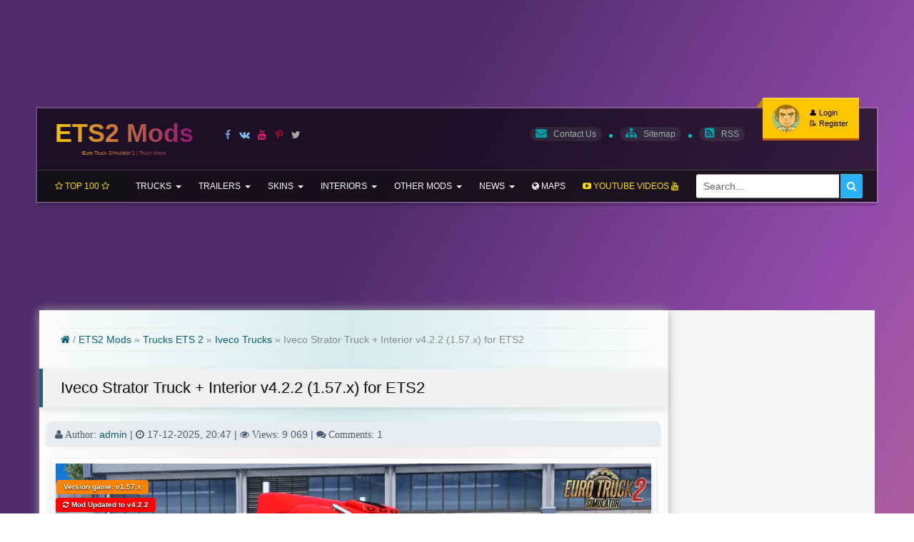

--- FILE ---
content_type: text/html; charset=utf-8
request_url: https://download-ets2.com/10306-iveco-strator-truck-interior-for-ets2.html
body_size: 20600
content:
<!DOCTYPE html>
<html lang="en">
<head>
<title>Iveco Strator Truck + Interior v4.2.2 (1.57.x) for ETS2</title>
<meta name="charset" content="utf-8">
<meta name="title" content="Iveco Strator Truck + Interior v4.2.2 (1.57.x) for ETS2">
<meta name="description" content="🚚 Iveco Strator for ETS2 - is a rare bonnet‑style heavy‑duty truck developed by Iveco’s Australian division—an unusual sight in Europe, where cabover">
<meta name="keywords" content="Strator, Iveco, truck, Australian, European, safety, warning, bonnet‑style, heavy‑duty, developed, Iveco’s, division—an, unusual, sight, Europe, where, cabover, trucks, dominate, Built">
<meta name="generator" content="DataLife Engine (https://dle-news.ru)">
<meta name="news_keywords" content="Iveco, Strator, Fixed, Tuning, SCS Software, Shoofer, Iveco Strator, Truck Mod, Cabin DLC, Cables Trailer, FMod, sound, interior, skins, template, ETS2 Trucks, ETS2 Mods">
<link rel="canonical" href="https://download-ets2.com/10306-iveco-strator-truck-interior-for-ets2.html">
<link rel="alternate" type="application/rss+xml" title="ETS2 mods | Euro Truck Simulator 2 mods | ETS2 Trucks, Maps" href="https://download-ets2.com/rss.xml">
<link rel="search" type="application/opensearchdescription+xml" title="ETS2 mods | Euro Truck Simulator 2 mods | ETS2 Trucks, Maps" href="https://download-ets2.com/index.php?do=opensearch">
<meta property="twitter:card" content="summary">
<meta property="twitter:title" content="Iveco Strator Truck + Interior v4.2.2 (1.57.x) for ETS2">
<meta property="twitter:url" content="https://download-ets2.com/10306-iveco-strator-truck-interior-for-ets2.html">
<meta property="twitter:description" content="🚚 Iveco Strator for ETS2 - is a rare bonnet‑style heavy‑duty truck developed by Iveco’s Australian division—an unusual sight in Europe, where cabover trucks dominate. Built on the foundation of European Iveco models but redesigned into an American‑style long‑nose layout, the Strator delivers a">
<meta property="og:type" content="article">
<meta property="og:site_name" content="ETS2 mods | Euro Truck Simulator 2 mods | ETS2 Trucks, Maps">
<meta property="og:title" content="Iveco Strator Truck + Interior v4.2.2 (1.57.x) for ETS2">
<meta property="og:url" content="https://download-ets2.com/10306-iveco-strator-truck-interior-for-ets2.html">
<meta property="og:description" content="🚚 Iveco Strator for ETS2 - is a rare bonnet‑style heavy‑duty truck developed by Iveco’s Australian division—an unusual sight in Europe, where cabover trucks dominate. Built on the foundation of European Iveco models but redesigned into an American‑style long‑nose layout, the Strator delivers a">
<meta charset="utf-8">
<meta name="yandex-verification" content="317c9c5e25c3143c"/>
<meta http-equiv=X-UA-Compatible content="IE=edge">
<meta content="initial-scale=1.0, width=device-width" name="viewport"/>
<meta name=google-site-verification content=ecwmnUiUFao5yXKMO8r8l4BrojRRtiIv57rnGFCRmdI />
<meta name="robots" content="index, follow, max-image-preview:large, max-snippet:-1, max-video-preview:-1">
<meta property="og:url" content="https://download-ets2.com/">
<meta property="og:type" content="website">
<meta property="og:title" content="ETS2 Mods | Euro Truck Simulator 2 | Truck Mods">
<meta property="og:description" content="Download the best ETS2 mods for Euro Truck Simulator 2. Trucks, trailers, maps, interiors and more.">
<meta property="og:image" content="https://download-ets2.com/templates/ets2/images/ets2.jpeg">
<meta property="og:site_name" content="Download-ETS2.com">
<meta name="twitter:card" content="summary_large_image">
<meta name="twitter:title" content="ETS2 Mods | Euro Truck Simulator 2 | Truck Mods">
<meta name="twitter:description" content="Download the best ETS2 mods for Euro Truck Simulator 2. Trucks, trailers, maps, interiors and more.">
<meta name="twitter:image" content="https://download-ets2.com/templates/ets2/images/ets2.jpeg">
<link rel="shortcut icon" href=/templates/ets2/images/favicon.ico />
<link rel="stylesheet" href="/engine/classes/min/index.php?f=/templates/ets2/style/styles.css,/templates/ets2/style/engine.css,/templates/ets2/style/font-awesome.min.css"/>
<link rel="preconnect" href="https://mc.yandex.ru">
<style>#my_centered_buttons{display:flex;justify-content:center}</style><link href="/engine/classes/min/index.php?f=engine/editor/jscripts/froala/fonts/font-awesome.css,engine/editor/jscripts/froala/css/editor.css,engine/editor/css/default.css&amp;v=bd25c" rel="stylesheet" type="text/css"></head>
<body>
<div class="container have-brand">
<header id=header-bar>
<h1><a href="https://download-ets2.com/" id="logotype" title="ETS2 Mods | Euro Truck Simulator 2 | Truck Mods">
ETS2 Mods
<span class="subtext">Euro Truck Simulator 2 | Truck Mods</span>
</a></h1>
<ul class=social-icon>
<li><a rel="noopener" href="https://www.facebook.com/profile.php?id=100064189473544" target="_blank" title="Profile Facebook" class="fa fa-facebook" aria-label="Visit our Facebook page"><span>Facebook</span></a></li>
<li><a rel="noopener" href=https://vk.com/club226634210 target=_blank title="VK Page" class="fa fa-vk" aria-label="Visit our VK page"><span>VKontakte Page</span></a></li>
<li><a rel="noopener" href=https://www.youtube.com/user/maryotm target=_blank title="YouTube Channel" class="fa fa-youtube" aria-label="Visit our Youtube page"><span>YouTube</span></a></li>
<li><a rel="noopener" href=https://ro.pinterest.com/maryorapp/ets2-mods target=_blank title="Pinterest Channel" class="fa fa-pinterest-p" style="color:#c20723;" aria-label="Visit our Pinterest page"><span>Pinterest</span></a></li>
<li><a rel="noopener" href=https://x.com/MaryoRapp target=_blank title="X Page" class="fa fa-twitter" style="color:#aaa7a7;" aria-label="Visit our X page"><span>X</span></a></li>
</ul>
<div id="login-bar" class="radis-b3"> <ul class="nav-login"> <li> <a href="#" class="nav-login-profile" data-toggle="modal" data-target="#modal-login"> <span class="nav-login-foto radius-50"><img src="/templates/ets2/dleimages/noavatar.png.pagespeed.ce.RjMRMxcyMo.png" alt="Authorization"/></span> <span class="nav-login-info">👤 Login</span> <span class="nav-login-info">📝 Register</span> </a> </li> </ul> <div class="modal fade" id="modal-login" tabindex="-1" role="dialog"> <div class="modal-dialog modal-dialog-sm"> <div class="modal-content"> <button type="button" class="close" data-dismiss="modal" aria-label="Close"> <span aria-hidden="true">&times;</span> </button> <div class="modal-body"> <form method="post" action=""> <div class="login-p"> <b>AUTHORIZATION</b> <div class="meta-qual"><a rel="nofollow" href="https://download-ets2.com/index.php?do=register" title="Register New Account"><span>📝 Register New Profile</span></a></div> </div> <div class="padding-25"> <ul> <li class="igroup"> <span class="igroup-span">👤</span> <input type="text" name="login_name" id="login_name" class="igroup-input" placeholder="Login:"/> </li> <li class="igroup"> <span class="igroup-span">🔑</span> <input type="password" name="login_password" id="login_password" class="igroup-input" placeholder="Password"/> </li> <li class="igroup"> <span class="igroup-span"> <input type="checkbox" name="login_not_save" id="login_not_save" value="1"/> </span> <input type="text" class="igroup-input" placeholder="Do not remember me" disabled /> </li> <li class="igroup"> <span class="igroup-span">ℹ️</span> <a rel="nofollow" href="https://download-ets2.com/index.php?do=lostpassword" title="Recover your password" class="igroup-input igroup-link">Forgot password?</a> </li> <li class="igroup"> <button class="btn" onclick="submit()" type="submit" title="Submit">➡️ Submit</button> </li> </ul> </div> <input name="login" type="hidden" id="login" value="submit"/> </form> </div> </div> </div> </div> </div>
<ul class=nav-info>
<li><a rel="noopener" href="/?do=feedback" title="Contact us"><i class="fa fa-envelope"></i> Contact Us</a></li> <li><a href="/sitemap.xml" title="Sitemap"><i class="fa fa-sitemap"></i> Sitemap</a></li> <li><a href=/rss.xml title="Reading RSS"><i class="fa fa-rss-square"></i> RSS</a></li>
</ul>
<div class=clearfix></div>
<nav class="navbar">
<div class="navbar-header">
<button type="button" class="navbar-toggle" data-toggle="collapse" data-target=".navbar-collapse">
<span class="icon-block">
<span class="icon-bar"></span>
<span class="icon-bar"></span>
<span class="icon-bar"></span>
</span>
</button>
</div>
<div class="navbar-collapse collapse">
<ul class="navbar-nav navbar-left">
<li class="active home"><a href="/top-ets2-mods.html" title="TOP 100 Most viewed ETS2 Mods" class="top100"><i class="fa fa-star-o"></i> TOP 100 <i class="fa fa-star-o"></i></a></li>
<li class="dropdown">
<a href="#" title="Trucks mods ETS2" class="dropdown-toggle" data-toggle="dropdown">Trucks<span class="caret"></span></a>
<ul class="dropdown-menu">
<li><a href="/trucks-ets-2/scania-trucks/" title="Scania Trucks"><span>Scania Trucks</span></a></li>
<li><a href="/trucks-ets-2/daf-trucks/" title="DAF Trucks"><span>DAF Trucks</span></a></li>
<li><a href="/trucks-ets-2/volvo-trucks/" title="Volvo Trucks"><span>Volvo Trucks</span></a></li>
<li><a href="/trucks-ets-2/man-trucks/" title="MAN Trucks"><span>MAN Trucks</span></a></li>
<li><a href="/trucks-ets-2/renault-trucks/" title="Renault Trucks"><span>Renault Trucks</span></a></li>
<li><a href="/trucks-ets-2/mercedes-trucks/" title="Mercedes Trucks"><span>Mercedes Trucks</span></a></li>
<li><a href="/trucks-ets-2/iveco-trucks/" title="Iveco Trucks"><span>Iveco Trucks</span></a></li>
<li><a href="/trucks-ets-2/american-trucks/" title="American Trucks"><span>American Trucks</span></a></li>
<li><a href="/trucks-ets-2/russian-trucks/" title="Russian Trucks"><span>Russian Trucks</span></a></li>
<li><a href="/trucks-ets-2/buses-ets-2/" title="Buses ETS 2"><span>Buses ETS2</span></a></li>
<li><a href="/trucks-ets-2/cars-ets-2/" title="Cars ETS 2"><span>Cars ETS2</span></a></li>
<li><a href="/trucks-ets-2/other-trucks/" title="Other Trucks"><span>Other Trucks</span></a></li>
<li><a href="/trucks-ets-2/" title="All Trucks ETS2"><b><p1>All Trucks Mods</p1></b></a></li>
</ul>
</li>
<li class="dropdown">
<a href="#" title="Trailers mods ETS2" class="dropdown-toggle" data-toggle="dropdown">Trailers<span class="caret"></span></a>
<ul class="dropdown-menu">
<li><a href="/trailers-ets-2/refrigerators-ets-2/" title="Refrigerators ETS2"><span>Refrigerators Mods</span></a></li>
<li><a href="/trailers-ets-2/containers-ets-2/" title="Containers ETS2"><span>Containers Mods</span></a></li>
<li><a href="/trailers-ets-2/tanks-ets-2/" title="Tanks ETS2"><span>Tanks Mods</span></a></li>
<li><a href="/trailers-ets-2/skins-trailers/" title="Skin Trailers ETS2"><span>Skin Trailers Mods</span></a></li>
<li><a href="/trailers-ets-2/pack-skins-trailers/" title="Pack Skin Trailers ETS2"><span>Pack Skin Trailers Mods</span></a></li>
<li><a href="/trailers-ets-2/other-trailers/" title="Other Trailers for ETS2"><span>Other Trailers</span></a></li>
<li><a href="/trailers-ets-2/" title="All Trailers ETS2"><b><p1>All Trailers Mods</p1></b></a></li>
</ul>
</li>
<li class="dropdown">
<a href="#" title="Skins mods ETS2" class="dropdown-toggle" data-toggle="dropdown">Skins<span class="caret"></span></a>
<ul class="dropdown-menu">
<li><a href="/skins-ets-2/scania-skins/" title="Scania Skins"><span>Scania Skins Mods</span></a></li>
<li><a href="/skins-ets-2/daf-skins/" title="DAF Skins"><span>DAF Skins Mods</span></a></li>
<li><a href="/skins-ets-2/volvo-skins/" title="Volvo Skins"><span>Volvo Skins Mods</span></a></li>
<li><a href="/skins-ets-2/man-skins/" title="MAN Skins"><span>MAN Skins Mods</span></a> </li>
<li><a href="/skins-ets-2/renault-skins/" title="Renault Skins"><span>Renault Skins Mods</span></a></li>
<li><a href="/skins-ets-2/mercedes-skins/" title="Mercedes Skins"><span>Mercedes Skins Mods</span></a></li>
<li><a href="/skins-ets-2/iveco-skins/" title="Iveco Skins"><span>Iveco Skins Mods</span></a></li>
<li><a href="/skins-ets-2/pack-skins-trucks/" title="Pack Skins Trucks"><span>Pack Skins Trucks </span></a></li>
<li><a href="/skins-ets-2/combo-skins/" title="Combo Skins"><span>Combo Skins</span></a></li>
<li><a href="/skins-ets-2/" title="All Skins ETS2"><b><p1>All Skins Mods</p1></b></a></li>
</ul>
</li>
<li class="dropdown">
<a href="#" title="Interiors mods ETS2" class="dropdown-toggle" data-toggle="dropdown">Interiors<span class="caret"></span></a>
<ul class="dropdown-menu">
<li><a href="/interiors-ets-2/scania-interiors/" title="Scania Interiors"><span>Scania Interiors Mods</span></a></li>
<li><a href="/interiors-ets-2/daf-interiors/" title="DAF Interiors"><span>DAF Interiors Mods</span></a></li>
<li><a href="/interiors-ets-2/volvo-interiors/" title="Volvo Interiors"><span>Volvo Interiors Mods</span></a></li>
<li><a href="/interiors-ets-2/man-interiors/" title="MAN Interiors"><span>MAN Interiors Mods</span></a></li>
<li><a href="/interiors-ets-2/renault-interiors/" title="Renault Interiors"><span>Renault Interiors Mods</span></a></li>
<li><a href="/interiors-ets-2/mercedes-interiors/" title="Mercedes Interiors"><span>Mercedes Interiors Mods</span></a></li>
<li><a href="/interiors-ets-2/iveco-interiors/" title="Iveco Interiors"><span>Iveco Interiors Mods</span></a></li>
<li><a href="/interiors-ets-2/" title="All interiors ETS2"><b><p1> All interiors Mods</p1></b></a></li>
</ul>
</li>
<li class="dropdown">
<a href="#" title="Other mods ETS2" class="dropdown-toggle" data-toggle="dropdown">Other mods<span class="caret"></span></a>
<ul class="dropdown-menu">
<li><a href="/parts-tuning-ets-2/sounds-ets-2/" title="Sounds ETS 2"><span>Sounds Mods</span></a></li>
<li><a href="/parts-tuning-ets-2/lights-ets-2/" title="Lights ETS 2"><span>Lights Mods</span></a></li>
<li><a href="/parts-tuning-ets-2/wheels-ets-2/" title="Wheels ETS 2"><span>Wheels Mods</span></a></li>
<li><a href="/parts-tuning-ets-2/other-parts-ets-2/" title="Other Parts ETS 2"><span>Other Parts ETS 2</span></a></li>
<li><a href="/other-mods-ets-2/ai-traffic/" title="AI Traffic ETS 2"><span>AI Traffic Mods</span></a></li>
<li><a href="/other-mods-ets-2/cheats-saves/" title="Cheats - Saves ETS 2"><span>Cheats - Saves Mods</span></a></li>
<li><a href="/other-mods-ets-2/graphics-environments/" title="Graphics - Environments ETS 2"><span>Graphics - Environments</span></a></li>
<li><a href="/other-mods-ets-2/other-mods/" title="Other mods"><span>Other mods</span></a></li>
<li><a href="/other-mods-ets-2/" title="All Other mods ETS 2"><b><p1> All Other mods ETS 2</p1></b></a></li>
</ul>
</li>
<li class="dropdown">
<a href="#" title="News ATS | ETS 2" class="dropdown-toggle" data-toggle="dropdown">News<span class="caret"></span></a>
<ul class="dropdown-menu">
<li><a href="/news-ets2/" title="News ETS2"> News ETS2 </a></li>
<li><a href="/news-ats/" title="News ATS"> News ATS </a></li>
<li><a href="/news-website/" title="News Download-ETS2.com Website"> News Website </a></li>
</ul>
</li>
<li><a href="/maps-ets-2/" title="Maps for ETS 2"><i class="fa fa-globe"></i> Maps</a></li>
<li><a href="/gameplay-videos/" title="Gameplay Videos from ETS2" class="top100"><i class="fa fa-youtube-play"></i> Youtube Videos <i class="fa fa-youtube"></i></a></li>
</ul>
<div class="searchbar">
<form action="" name="searchform" method="post">
<input type="hidden" name="do" value="search"/>
<input type="hidden" name="subaction" value="search"/>
<input id="story" name="story" value="Search..." onblur="if(this.value=='')this.value='Search...'" onfocus="if(this.value=='Search...')this.value=''" type="text" class="searchbar-input radius-l3"/>
<button class="searchbar-btn radius-r3" type="submit" title="Search ETS2 mods">
<i class="fa fa-search"></i>
</button>
</form>
</div>
</div>
</nav>
</header>
<div id=content-bar>
<div class=content-left>
<div class=block-white>
<div id=content>
<div class="speedbar clearfix"><a href="/" title="ETS2 mods | Euro Truck Simulator 2 Mods"><i class="fa fa-home"></i></a> / <span id="dle-speedbar"><a href="https://download-ets2.com/">ETS2 Mods</a> » <a href="https://download-ets2.com/trucks-ets-2/">Trucks ETS 2</a> » <a href="https://download-ets2.com/trucks-ets-2/iveco-trucks/">Iveco Trucks</a> » Iveco Strator Truck + Interior v4.2.2 (1.57.x) for ETS2</span></div>
<div id="fullstory" itemscope itemtype="http://schema.org/Article">
<h2 class="fstory-h2" itemprop="headline">Iveco Strator Truck + Interior v4.2.2 (1.57.x) for ETS2</h2>
<div class="shortfaq">
<i class="fa fa-user"> Author:</i> <span itemprop="author"><a onclick="ShowProfile('admin', 'https://download-ets2.com/user/admin/', '0'); return false;" href="https://download-ets2.com/user/admin/">admin</a></span> | <i class="fa fa-clock-o"></i> <span itemprop="datePublished">17-12-2025, 20:47</span> | <i class="fa fa-eye"> Views:</i> <span itemprop="interactionStatistic" itemscope itemtype="http://schema.org/InteractionCounter"><meta itemprop="interactionType" content="http://schema.org/WatchAction"/><span itemprop="userInteractionCount">9 069</span></span> | <i class="fa fa-comments"> Comments:</i> <span itemprop="commentCount">1</span>
</div>
<section id="bar-content" class="block-standart">
<div class="film-poster">
<meta itemprop="image" content="https&#58;//download-ets2.com/uploads/posts/2025-02/iveco-strator-truck-for-ets2_7.webp">
<a href="https&#58;//download-ets2.com/uploads/posts/2025-02/iveco-strator-truck-for-ets2_7.webp" onclick="return hs.expand(this)"><img align="center" src="https&#58;//download-ets2.com/uploads/posts/2025-02/iveco-strator-truck-for-ets2_7.webp" alt="Iveco Strator Truck + Interior v4.2.2 (1.57.x) for ETS2" title="Iveco Strator Truck + Interior v4.2.2 (1.57.x) for ETS2" width="100%" height="280" loading="lazy"/></a>
<span class="shortf-quality">Version game: v1.57.x</span>
<span class="shortf-reason" title="Updated Version"><i class="fa fa-refresh"></i> Mod Updated to v4.2.2</span>
<span class="shortf-series"><i class="fa fa-eye"></i><b> Total views: </b>9 069</span>
<i class="img-shadow"><i></i></i>
</div>
<div class="message-item" id="m17">
<div class="message-inner alert alert-success">
<i class="fa fa-folder-o"></i><strong> Category:</strong> <span class="custom-white" itemprop="articleSection">Iveco Trucks</span>
</div>
</div>
<div class="message-item" id="m18">
<div class="alert alert-info message-inner">
<div class="qa-message-content">
<i class="fa fa-info-circle"></i> <strong> Version Game: </strong> <span class="custom-blue" itemprop="version">v1.57.x</span>
</div>
</div>
</div>
<div class="message-item" id="m19">
<div class="alert alert-danger message-inner">
<div class="qa-message-content">
<i class="fa fa-users"></i><strong> Credits:</strong> <span itemprop="creator">SCS Software, Shoofer, Antonio62</span>
</div>
</div>
</div>
<div class="info1" align="center">
<a href=https&#58;//forum.scssoft.com/viewtopic.php?t=316717 target=_blank title="Official SCS Forum" class="fa fa-globe" style="font-size:24px;color:#f3750f"></a>
</div>
<br>
<div itemprop="description" class="desc-text full-text clearfix">
<div class="tabs">
<input type="radio" name="tabs" id="tabone" checked>
<label for="tabone"><i class="fa fa-info-circle fa-spin" style="color:#0DB9DD;"></i> Info Mod</label>
<div class="tab">
<p><b>🚚 Iveco Strator for ETS2</b> - is a rare bonnet‑style heavy‑duty truck developed by Iveco’s Australian division—an unusual sight in Europe, where cabover trucks dominate. Built on the foundation of European Iveco models but redesigned into an American‑style long‑nose layout, the Strator delivers a unique blend of European engineering and Australian long‑haul practicality.  Known for its powerful engines, advanced safety systems, and comfortable, ergonomic cab, the Strator offers a premium driving experience with features such as air conditioning, shock‑absorbing driver’s seat, sun blinds, ample storage, and modern safety technologies like adaptive cruise control and lane departure warning.<br><br><span style="color:rgb(41,105,176);"><u><b><u><span style="font-size:18px;">Features Iveco Strator:</span></u></b></u></span><br>– 🚛 Independent truck model<br>– 🖼️ High‑quality 3D exterior &amp; interior<br>– 🛞 High‑quality rims &amp; 3D tires<br>– 🪞 Realistic mirror reflections<br>– 🏷️ Correct license plate placement<br>– 🔊 Custom wheels, sound, and interior<br>– 👥 Passenger seat included<br>– 🚚 Animated suspension<br>– 💡 Illuminated speedometer &amp; tachometer<br>– 🧍 Correct driver position<br>– 🎨 Choice of body color / metallic paint<br>– 🔧 Multiple engine power options<br>– ⚙️ Choice of transmissions &amp; gearboxes<br>– 🛞 Choice of wheels &amp; rims<br>– 🚛 3 chassis types<br>– 🏠 3 cabin types<br>– ⭐ Correct Iveco logo placement<br>– 🔦 Fully working headlights, brake lights, tail lights, turn signals, reverse lights, steering wheel animations<br>– 🧍 Correct player position<br>– 🛠️ External tuning options<br>– 🔌 Trailer cables support<br>– 🔊 FMOD sound support<br>– 🎮 Supports all major ETS2 features<br>– 📐 Template included<br>– 🏪 Available at Iveco or Access Mod dealer<br><br><span style="color:rgb(0,168,133);"><b><u><span style="font-size:18px;">Changes in v4.2.2:</span></u></b></span><br>– 🔄 Adapted to the latest ETS2 1.57 patch<br>– 🛠️ Fixed the automatic “aux” warning<br>– 💡 Updated interior lighting<br><br>✔️ Tested on game version 1.57.x</p>
<div class="screenshots-full">
<div class="screenshots-title"><i class="fa fa-picture-o fa-spin" aria-hidden="true"></i> Screenshots</div>
<a href="https&#58;//download-ets2.com/uploads/posts/2025-02/iveco-strator-truck-for-ets2_7.webp" onclick="return hs.expand(this)"><img src="https&#58;//download-ets2.com/uploads/posts/2025-02/iveco-strator-truck-for-ets2_7.webp" alt="Iveco Strator Truck + Interior v4.2.2 (1.57.x) for ETS2" title="Iveco Strator Truck + Interior v4.2.2 (1.57.x) for ETS2" loading="lazy"></a>
<a href="https&#58;//download-ets2.com/uploads/posts/2025-02/iveco-strator-truck-for-ets2_1.webp" onclick="return hs.expand(this)"><img src="https&#58;//download-ets2.com/uploads/posts/2025-02/iveco-strator-truck-for-ets2_1.webp" alt="Iveco Strator Truck + Interior v4.2.2 (1.57.x) for ETS2" title="Iveco Strator Truck + Interior v4.2.2 (1.57.x) for ETS2" loading="lazy"></a>
<a href="https&#58;//download-ets2.com/uploads/posts/2025-02/iveco-strator-truck-for-ets2_2.webp" onclick="return hs.expand(this)"><img src="https&#58;//download-ets2.com/uploads/posts/2025-02/iveco-strator-truck-for-ets2_2.webp" alt="Iveco Strator Truck + Interior v4.2.2 (1.57.x) for ETS2" title="Iveco Strator Truck + Interior v4.2.2 (1.57.x) for ETS2" loading="lazy"/></a>
<a href="https&#58;//download-ets2.com/uploads/posts/2025-02/iveco-strator-truck-for-ets2_5.webp" onclick="return hs.expand(this)"><img src="https&#58;//download-ets2.com/uploads/posts/2025-02/iveco-strator-truck-for-ets2_5.webp" alt="Iveco Strator Truck + Interior v4.2.2 (1.57.x) for ETS2" title="Iveco Strator Truck + Interior v4.2.2 (1.57.x) for ETS2" loading="lazy"/></a>
<a href="https&#58;//download-ets2.com/uploads/posts/2025-02/iveco-strator-truck-for-ets2_6.webp" onclick="return hs.expand(this)"><img src="https&#58;//download-ets2.com/uploads/posts/2025-02/iveco-strator-truck-for-ets2_6.webp" alt="Iveco Strator Truck + Interior v4.2.2 (1.57.x) for ETS2" title="Iveco Strator Truck + Interior v4.2.2 (1.57.x) for ETS2" loading="lazy"/></a>
<a href="https&#58;//download-ets2.com/uploads/posts/2025-02/iveco-strator-truck-for-ets2_3.webp" onclick="return hs.expand(this)"><img src="https&#58;//download-ets2.com/uploads/posts/2025-02/iveco-strator-truck-for-ets2_3.webp" alt="Iveco Strator Truck + Interior v4.2.2 (1.57.x) for ETS2" title="Iveco Strator Truck + Interior v4.2.2 (1.57.x) for ETS2" loading="lazy"/></a>
<a href="https&#58;//download-ets2.com/uploads/posts/2025-02/iveco-strator-truck-for-ets2_4.webp" onclick="return hs.expand(this)"><img src="https&#58;//download-ets2.com/uploads/posts/2025-02/iveco-strator-truck-for-ets2_4.webp" alt="Iveco Strator Truck + Interior v4.2.2 (1.57.x) for ETS2" title="Iveco Strator Truck + Interior v4.2.2 (1.57.x) for ETS2" loading="lazy"/></a>
<a href="https&#58;//download-ets2.com/uploads/posts/2023-01/iveco-strator-truck-ets2_7.webp" onclick="return hs.expand(this)"><img src="https&#58;//download-ets2.com/uploads/posts/2023-01/iveco-strator-truck-ets2_7.webp" alt="Iveco Strator Truck + Interior v4.2.2 (1.57.x) for ETS2" title="Iveco Strator Truck + Interior v4.2.2 (1.57.x) for ETS2" loading="lazy"/></a>
<a href="https&#58;//download-ets2.com/uploads/posts/2023-01/iveco-strator-truck-ets2_2.webp" onclick="return hs.expand(this)"><img src="https&#58;//download-ets2.com/uploads/posts/2023-01/iveco-strator-truck-ets2_2.webp" alt="Iveco Strator Truck + Interior v4.2.2 (1.57.x) for ETS2" title="Iveco Strator Truck + Interior v4.2.2 (1.57.x) for ETS2" loading="lazy"/></a>
</div>
</div>
<input type="radio" name="tabs" id="tabtwo">
<label for="tabtwo"><i class="fa fa-refresh fa-spin" style="color:#4CB305;"></i> Changelogs</label>
<div class="tab">
<p><b><u>Changes in v3.2.2 (1.53.x):</u></b><br>- Adapted to the latest game patch 1.53 (Unofficial Update)</p>​<a href="https://sharemods.com/tq652vgcqi3y/Iveco_Strator_Truck___Interior_v3.2.2___40_1.53.x__41_.zip.html" rel="noopener noreferrer external" target="_blank">Download Link 1</a>​​​ | ​<a href="https://modsfire.com/B8wTeLd3s06t5K3" rel="noopener noreferrer external" target="_blank">Download Link 2</a>​​​<p><br></p><p><b><u>Changes in v3.2.1 (1.49.x):</u></b><br>- Adapted to the latest game patch 1.49 (Unofficial Update);<br>- Fixed minor bugs.</p>​<a href="https://modsbase.com/pb48at5ijzuy/Iveco_Strator_Truck___Interior_v3.2.1___40_1.49.x__41__for_ETS2.zip.html" target="_blank" rel="noopener external">Download Link 1</a>​​​ | ​<a href="https://sharemods.com/4yov5k2lc298/Iveco_Strator_Truck___Interior_v3.2.1___40_1.49.x__41__for_ETS2.zip.html" target="_blank" rel="noopener external">Download Link 2</a>​​​ | ​<a href="https://modsfire.com/Iwf4NAsY5V1M8E0" target="_blank" rel="noopener external">Download Link 3</a>​​​<br><p><br></p><p><b><u>Changes in v3.1 By Antonio62 (1.47.x):</u></b><br>- Adapted to the latest game patch 1.47;<br>- Fix "aux" automat warning;<br>- Updated interior lighting;<br>- Updated steering wheel lights switch.<br><a href="https://modsbase.com/5i1h2shtfcwz/Iveco_Strator_Truck___Interior_v3.1___40_1.47.x__41__for_ETS2.zip.html" target="_blank" title="" rel="noopener external">Download Link 1</a> | <a href="https://sharemods.com/9c9w1iuj4ouz/Iveco_Strator_Truck___Interior_v3.1___40_1.47.x__41__for_ETS2.zip.html" target="_blank" title="" rel="noopener external">Download Link 2</a><br><br><b><u>Changes in v3.0 (1.46.x):</u></b><br>- Adapted to the latest game patch 1.46<br><a href="https://modsbase.com/3g46681pxd0w/Iveco_Strator_Truck___Interior_v5.0___40_1.46.x__41__for_ETS2.zip.html" target="_blank" title="Download Iveco Strator Truck + Interior v5.0 (1.46.x) for ETS2" rel="noopener external">Download Link 1</a> | <a href="https://sharemods.com/hsq5gnylr479/Iveco_Strator_Truck___Interior_v5.0___40_1.46.x__41__for_ETS2.zip.html" target="_blank" title="Download Iveco Strator Truck + Interior v5.0 (1.46.x) for ETS2" rel="noopener external">Download Link 2</a><br><br><b><u>Changes in v2.3:</u></b><br>- Updated addon_hookups.<br>- Add new crawler transmission (Town over 200t) for 6 position h-shifter.<br>- Add new iveco sounds (euro 9, euro 10, euro 11 and euro 13).<br>- Add new Cummins ISX engines (from powerstar 7200) with sound (from VNL).<br>- Add new military overload paintjobs.<br>- Removed uncorrect paintjobs.<br>- Add new chassis variants.<br>- Corrected .sii files.<br>- Add traffic files.<br>- Modified interior textures.<br>- Add SCI wheels compatibility file.<br><br><b><u>Changes in v2.2:</u></b><br>- Optimized For v1.30.2.x (ETS2)<br>- Edited engines, chassis, sound and transmissions for a most real and aggradable drive;<br>- Corrections, Adaptation &amp; Update;<br><br><b><u>Changes in v2.1:</u></b><br><span title="">- Optimized For v1.27.2.x (ETS2)</span><br><span title="">- Animated Steering Wheel;</span><br><span title="">- Adaptation, Update, Clean log;</span><br><br><b><u>Changes in v2.0:</u></b><br>- fix some mistake!<br>- fix the chassis shadow!<br>- fix the some tuning parts!<br><span title="">- remove the empty sideskirt slot!</span><br>- remove the empty exhaust slot!<br>- added uk exclusive interior &amp; fix the standard uk interior!<br>- added real strator sideskirt with many slot and now support paintjob!<br>- added lolly pop light &amp; 3 logo(strator-intercooler-trucker) to list of addons !<br><span title="">- added 3 type chassis – 6×4-6×2 middle stear &amp; 6×2 middle stear taglift!</span><br><span title="">- added 400 &amp; 460 &amp; 540 &amp; 1000 Hp engine !</span><br><span title="">- added 2 type roof aircondition (exterior &amp; interior)</span><br>- added more Parts!!!</p>
</div>
<input type="radio" name="tabs" id="tabthree">
<label for="tabthree"><i class="fa fa-youtube-square fa-spin" style="color:#f4311e;"></i> Videos</label>
<div class="tab">
<div class="tabs-sidebar-block" id="ts1">
<div class="video-responsive">
<iframe width="100%" height="497" src="https://www.youtube.com/embed/ufdpS5ojRiU" frameborder="0" allowfullscreen></iframe>
</div>
</div>
<div class="tabs-sidebar-block" id="ts2">
<div class="video-responsive">
<iframe width="100%" height="497" src="https://www.youtube.com/embed/Lr7eHmslwUk" frameborder="0" allowfullscreen></iframe>
</div>
</div>
<div class="tabs-sidebar-block" id="ts3">
<div class="video-responsive">
<iframe width="100%" height="497" src="https://www.youtube.com/embed/sP86HBQut3U" frameborder="0" allowfullscreen></iframe>
</div>
</div>
</div>
<input type="radio" name="tabs" id="tabfour">
<label for="tabfour"><i class="fa fa-heart fa-spin" style="color:#f20b22;"></i> Support Author</label>
<div class="tab">
<h3 class="cap3" align="center">💖 Support the author 💖</h3>
<div class="official-upload" align="center">
<div class="official-btn" onclick="window.open('https&#58;//forum.scssoft.com/viewtopic.php?t=316717', '_blank')" title="Download Iveco Strator Truck + Interior v4.2.2 (1.57.x) for ETS2"> 🚀 Official Download Link</div></div>
<br><ul class="box-list">
<li>💖 Support the creator’s hard work by downloading only from official and verified links.</li>
<li>🔒 Enjoy a safe and authentic version of the mod, free from altered or harmful files.</li>
<li>🚀 Your download helps the author keep updating, improving, and creating new content for the community.</li>
<li>⚙️ Respect the time, creativity, and passion of real modders by avoiding reuploads or unauthorized mirrors.</li>
<li>🌍 Every official download contributes to a stronger and fairer modding community.</li>
</ul>
</div>
<input type="radio" name="tabs" id="tabfive">
<label for="tabfive"><i class="fa fa-circle-o-notch fa-spin" style="color:#e51a9f;"></i> Install Mod</label>
<div class="tab">
<h3 class="cap3">Simple steps to install ETS2 Mods:</h3>
- Download the mod «<strong>Iveco Strator Truck + Interior v4.2.2 (1.57.x) for ETS2</strong>»<br/>
- Use <a href="http://www.win-rar.com/start.html?&L=0" target="_blank"><b>WinRAR</b></a> or <a href="http://www.7-zip.org/" target="_blank"><b>7-zip</b></a> and unzip the archive;<br/>
- Copy the file with the extension <b><span style="color:#41a85f;">.scs</span></b> in <b>My Documents/Euro Truck Simulator/mod</b> folder<br/>
- Start the game, go to your profile, see the Mod manager and activate the mod.
</div>
</div>
</div>
<script>if(typeof dle_poll_voted!=="undefined"){dle_poll_voted[10306]=0;}else{var dle_poll_voted=new Array();dle_poll_voted[10306]=0;}</script><form method="post" name="dlepollform_10306" id="dlepollform_10306" action=""><div class="votes-full radius-3 margin-b20 block-m"> <h4 class="h-block"><b>✨ Do you like this truck?</b></h4> <div class="pollvotelist"> <div id="dle-poll-list-10306"><div class="pollanswer"><input id="vote103060" name="dle_poll_votes" type="radio" value="0"/><label for="vote103060"> Yes</label></div><div class="pollanswer"><input id="vote103061" name="dle_poll_votes" type="radio" value="1"/><label for="vote103061"> No</label></div><div class="pollanswer"><input id="vote103062" name="dle_poll_votes" type="radio" value="2"/><label for="vote103062"> I don't care...</label></div><div class="pollanswer"><input id="vote103063" name="dle_poll_votes" type="radio" value="3"/><label for="vote103063"> Need some improvements</label></div></div> </div> <div class="votes-bottom radius-3"> <button class="btn btn-red" type="submit" onclick="doPoll('vote','10306');return false"> <span>📣 Vote</span> </button> <button class="btn btn-black" type="submit" onclick="doPoll('results','10306');return false"> <span>📊 Results</span> </button> </div> </div><input type="hidden" name="news_id" id="news_id" value="10306"/><input type="hidden" name="status" id="status" value="0"/></form>
<div class="clearfix"></div>
<strong>
<div class="bar-tags">
<i class="fa fa-tags fa-lg"></i><span itemprop="keywords"><a href="https://download-ets2.com/tags/Iveco/">Iveco</a>, <a href="https://download-ets2.com/tags/Strator/">Strator</a>, <a href="https://download-ets2.com/tags/Fixed/">Fixed</a>, <a href="https://download-ets2.com/tags/Tuning/">Tuning</a>, <a href="https://download-ets2.com/tags/SCS%20Software/">SCS Software</a>, <a href="https://download-ets2.com/tags/Shoofer/">Shoofer</a>, <a href="https://download-ets2.com/tags/Iveco%20Strator/">Iveco Strator</a>, <a href="https://download-ets2.com/tags/Truck%20Mod/">Truck Mod</a>, <a href="https://download-ets2.com/tags/Cabin%20DLC/">Cabin DLC</a>, <a href="https://download-ets2.com/tags/Cables%20Trailer/">Cables Trailer</a>, <a href="https://download-ets2.com/tags/FMod/">FMod</a>, <a href="https://download-ets2.com/tags/sound/">sound</a>, <a href="https://download-ets2.com/tags/interior/">interior</a>, <a href="https://download-ets2.com/tags/skins/">skins</a>, <a href="https://download-ets2.com/tags/template/">template</a>, <a href="https://download-ets2.com/tags/ETS2%20Trucks/">ETS2 Trucks</a>, <a href="https://download-ets2.com/tags/ETS2%20Mods/">ETS2 Mods</a></span></div>
</strong>
</section>
<noindex>
<div class="social-button">
<ul class="ul-rating-story">
<div class="frate ignore-select" id="frate-10306">
<div class="rate-plus" id="pluss-10306" onclick="doRateLD('plus','10306')"><span class="fa fa-thumbs-up"></span><span class="rcount">9 069</span></div>
<div class="rate-minus" id="minuss-10306" onclick="doRateLD('minus','10306')"><span class="fa fa-thumbs-down"></span><span class="rcount">1</span></div>
<div class="rate-data"><span id="ratig-layer-10306"><span class="ratingtypeplusminus ratingplus">+6</span></span><span id="vote-num-id-10306">6</span></div>
</div>
</ul>
<div class="a2a_kit a2a_kit_size_28 a2a_default_style" id="my_centered_buttons">
<a class="a2a_button_facebook"></a>
<a class="a2a_button_twitter"></a>
<a class="a2a_button_x"></a>
<a class="a2a_button_threads"></a>
<a class="a2a_button_vk"></a>
<a class="a2a_button_pinterest"></a>
<a class="a2a_button_reddit"></a>
<a class="a2a_dd" href="https://www.addtoany.com/share"></a>
</div>
<script async src="https://static.addtoany.com/menu/page.js"></script>
</div>
</noindex>
<script async src="https://pagead2.googlesyndication.com/pagead/js/adsbygoogle.js"></script>
<!-- ets2 responsive -->
<ins class="adsbygoogle" style="display:block" data-ad-client="ca-pub-3442672639065955" data-ad-slot="4362851316" data-ad-format="auto" data-full-width-responsive="true"></ins>
<script>(adsbygoogle=window.adsbygoogle||[]).push({});</script>
<div class="bar-fullstory radius-l3" align="center">
<ul class="ul-infoicon">
<li><a title="Go Back" rel="nofollow" href="javascript:history.go(-1)"><i class="fa fa-arrow-circle-o-left fa-lg" style="color:#c865a6;"></i> Go Back</a></li>
<li title="Report abuse"><a href="javascript:AddComplaint('10306', 'news')"><i class="fa fa-exclamation-triangle fa-lg" style="color:#f26457;"></i> Report abuse!</a></li>
<li title="Edit Article"></li>
<li class="dropdown">
<a href="#fullstory-info" title="Download Links" class="dropdown-toggle" data-toggle="dropdown">
<i class="fa fa-link fa-lg" style="color:#7bc228;"></i> Download Links<span class="caret"></span>
</a>
<ul class="dropdown-menu radius-3">
<li><i class="fa fa-download"></i><a href="https&#58;//modsfire.com/9e21vStInhkF23M" target="_blank" title="Download Iveco Strator Truck + Interior v4.2.2 (1.57.x) for ETS2">Download Link 1</a> </li>
<li><i class="fa fa-download"></i><a href="https&#58;//sharemods.com/o90pliustjmf/Iveco_Strator_Truck___Interior_v4.2.2___40_1.57.x__41_.zip.html" target="_blank" title="Download Iveco Strator Truck + Interior v4.2.2 (1.57.x) for ETS2">Download Link 2</a> </li>
<li><i class="fa fa-download"></i><a href="https&#58;//modsbase.com/e7hysrq2nj4p/Iveco_Strator_Truck___Interior_v4.2.2___40_1.57.x__41_.zip.html" target="_blank" title="Download Iveco Strator Truck + Interior v4.2.2 (1.57.x) for ETS2">Download Link 3</a> </li>
</ul>
</li>
</ul>
</div>
<script async src="https://pagead2.googlesyndication.com/pagead/js/adsbygoogle.js"></script>
<!-- ets2 responsive -->
<ins class="adsbygoogle" style="display:block" data-ad-client="ca-pub-3442672639065955" data-ad-slot="4362851316" data-ad-format="auto" data-full-width-responsive="true"></ins>
<script>(adsbygoogle=window.adsbygoogle||[]).push({});</script>
<div class="sidebox ignore-select">
<ul class="sidebox-c">
<li>
<a href="https://download-ets2.com/7956-new-grill-for-iveco-strator-122x.html" title="New Grill For Iveco Strator [1.22.x]">
<img src="https&#58;//download-ets2.com/uploads/posts/2016-01/1452757793_new-grill-for-iveco-strator-1-22_1.jpg" alt="New Grill For Iveco Strator [1.22.x]" loading="lazy"/>
<span class="right-related">
<span class="rtitle">New Grill For Iveco Strator [1.22.x]</span>
...
</span>
</a>
</li><li>
<a href="https://download-ets2.com/8017-iveco-strator-brown-interior.html" title="Iveco Strator Brown Interior">
<img src="https&#58;//download-ets2.com/uploads/posts/2016-01/1453273637_iveco-strator-brown-interior-1-22_1.jpg" alt="Iveco Strator Brown Interior" loading="lazy"/>
<span class="right-related">
<span class="rtitle">Iveco Strator Brown Interior</span>
...
</span>
</a>
</li><li>
<a href="https://download-ets2.com/7872-iveco-strator-and-volvo-fh-2013-ohaha-tuning.html" title="Iveco Strator and Volvo FH 2013 (Ohaha) Tuning">
<img src="https&#58;//download-ets2.com/uploads/posts/2016-01/1452069997_1452053081_2.jpg" alt="Iveco Strator and Volvo FH 2013 (Ohaha) Tuning" loading="lazy"/>
<span class="right-related">
<span class="rtitle">Iveco Strator and Volvo FH 2013 (Ohaha) Tuning</span>
...
</span>
</a>
</li><li>
<a href="https://download-ets2.com/7622-iveco-strator-v2.html" title="iveco strator V2">
<img src="https&#58;//uupload.ir/files/92tl_stratorv2-by-shoofer05.jpg" alt="iveco strator V2" loading="lazy"/>
<span class="right-related">
<span class="rtitle">iveco strator V2</span>
[center]Iveco Strator ver 2 fixed mistake or bug ! console now is clear ! v2 ? -fixed the chassis shadow! -fixed the some tuning ...
</span>
</a>
</li><li>
<a href="https://download-ets2.com/9914-iveco-strator-v30-for-ets2.html" title="Iveco Strator v3.0 for Ets2">
<img src="https&#58;//download-ets2.com/uploads/posts/2016-11/1478194466_iveco-strator-v-3-0-1-25-x_1.jpg" alt="Iveco Strator v3.0 for Ets2" loading="lazy"/>
<span class="right-related">
<span class="rtitle">Iveco Strator v3.0 for Ets2</span>
...
</span>
</a>
</li><li>
<a href="https://download-ets2.com/7533-skin-caterpillar-for-iveco-strator-v10-by-fred_be.html" title="Skin Caterpillar for Iveco Strator v1.0 by Fred_be">
<img src="https&#58;//download-ets2.com/uploads/posts/2015-11/1448892679_27hc8t1x.jpg" alt="Skin Caterpillar for Iveco Strator v1.0 by Fred_be" loading="lazy"/>
<span class="right-related">
<span class="rtitle">Skin Caterpillar for Iveco Strator v1.0 by Fred_be</span>
Here is a nice skin with Caterpillar firm for Iveco Strator for ETS 2 game. Enjoy! ...
</span>
</a>
</li>
</ul>
</div>
<div id="bar-comment" class="block-standart">
<h3 class="h-red margin-b10"><p><b>Leave a comment</b></p></h3>
<div class="h-sidebar"><i class="fa fa-comments-o"></i><b> Total Comments -</b> <span class="date" itemprop="commentCount">1</span> </div>
<p>We're eager to hear about your experience with this mod! If you've given it a try, please share your thoughts, both positive and negative. Your detailed review will be incredibly helpful for those considering a download.</p> <br/>
<form method="post" name="dle-comments-form" id="dle-comments-form"><div id="addcform" class="ignore-select radius-3 margin-b20"> <div class="igroup"> <span class="igroup-span"><i class="fa fa-user"></i></span> <input type="text" name="name" id="name" class="igroup-input" placeholder="Your Name"/> </div> <div class="igroup"> <span class="igroup-span"><i class="fa fa-at"></i></span> <input type="text" name="mail" id="mail" class="igroup-input" placeholder="Your E-Mail"/> </div> <script>var text_upload="Upload files and images";</script>
<textarea id="comments" name="comments" style="width:100%;" rows="10"></textarea> <div class="igroup igroup-recaptcha"> <p><b>Security code:</b><span class="impot">*</span></p> <div><div class="g-recaptcha" data-sitekey="6LeMGBkUAAAAACFb16KiwjNeQ38zRqjPb0lItof1" data-theme="light"></div><script src="https://www.google.com/recaptcha/api.js?hl=en" async defer></script></div> </div> <div class="fieldsubmit"> <button type="submit" name="submit" class="btn btn"><span> Submit</span> </button> </div> </div>
<input type="hidden" name="subaction" value="addcomment">
<input type="hidden" name="post_id" id="post_id" value="10306"><input type="hidden" name="user_hash" value="c7271a58c61b94372081a958ecc516cbdf256d70"></form> <form method="post" name="dlemasscomments" id="dlemasscomments"><div id="dle-comments-list">
<div id="dle-ajax-comments"></div>
<div id="comment"></div><ol class="comments-tree-list"><li id="comments-tree-item-4938" class="comments-tree-item"><div id='comment-id-4938'><div class="comm">
<div class="comm-ava">
<img src="/templates/ets2/dleimages/noavatar.png.pagespeed.ce.RjMRMxcyMo.png" alt="mehmet">
</div>
<div class="comm-rating">
<ul class="ul-rating-comment">
<li class="rating-plus">
<a href="#" onclick="doCommentsRate('plus', '4938'); return false;"><i class="fa fa-thumbs-o-up"></i></a>
</li>
<li class="rating-o"><span id="comments-ratig-layer-4938"><span class="ratingtypeplusminus ratingplus">+1</span></span></li>
<li class="rating-minus">
<a href="#" onclick="doCommentsRate('minus', '4938'); return false;"><i class="fa fa-thumbs-o-down fa-flip-horizontal"></i></a>
</li>
</ul>
</div>
<div class="comm-login">
<b>
mehmet | <b>№ 1</b>
</b>
<small><span class="fa fa-calendar"></span> 21 November 2024 15:07 | <span class="fa fa-comment-o"></span> 0 | <span class="fa fa-cloud-upload"></span> 0</small>
</div>
<div class="comm-text video-responsive">
<div id='comm-id-4938'><p>ETS 2 1.52 1.53 update</p></div>
</div>
<div class="comm-bottom">
<ol>
<li class="comm-bottom-left" title="Reply"><a onclick="dle_reply('4938', '0', '0'); return false;" href="#">Reply</a></li>
<li class="comm-bottom-left" title="Quote"><a onmouseover="dle_copy_quote('mehmet'); return false;" onclick="dle_ins('4938'); return false;" href="#">Quote</a></li>
<li title="Report"><a href="javascript:AddComplaint('4938', 'comments')"><i class="fa fa-exclamation-triangle"></i></a></li>
<li title="Spam"></li>
</ol>
</div>
</div></div></li></ol></div></form>
<!--dlenavigationcomments-->
</div>
</div>
<div class=clearfix></div>
</div>
</div>
</div>
<div class="content-right side-sticky">
<div>
<script async src="//pagead2.googlesyndication.com/pagead/js/adsbygoogle.js"></script>
<ins class="adsbygoogle" style="display:block" data-ad-client="ca-pub-3442672639065955" data-ad-slot="4362851316" data-ad-format="auto"></ins>
<script>(adsbygoogle=window.adsbygoogle||[]).push({});</script>
<p class="h-sidebar"><i class="fa fa-newspaper-o"></i> Latest ATS / ETS2 News</p>
<ul class="shortstory-film3">
<div class="str-item"> <a class="str-title nowrap with-date" href="https://download-ets2.com/20184-project-benelux-rework-antwerp-city-in-ets2.html" title="Project Benelux Rework: Antwerp city in ETS2">Project Benelux Rework: Antwerp city in ETS2...</a> <div class="str-date bolder">ETS2 News</div> </div><div class="str-item"> <a class="str-title nowrap with-date" href="https://download-ets2.com/18619-happy-holidays-and-merry-christmas-from-scs-software.html" title="Happy Holidays and Merry Christmas from SCS Software">Happy Holidays and Merry Christmas from SCS...</a> <div class="str-date bolder">ETS2 News</div> </div><div class="str-item"> <a class="str-title nowrap with-date" href="https://download-ets2.com/20176-coaches-dlc-man-lions-coach-in-ets2.html" title="Coaches DLC - MAN Lions Coach in ETS2">Coaches DLC - MAN Lions Coach in ETS2...</a> <div class="str-date bolder">ETS2 News</div> </div><div class="str-item"> <a class="str-title nowrap with-date" href="https://download-ets2.com/20159-forest-machinery-dlc-released-for-euro-truck-simulator-2.html" title="Forest Machinery DLC released for Euro Truck Simulator 2">Forest Machinery DLC released for Euro Truck...</a> <div class="str-date bolder">ETS2 News</div> </div><div class="str-item"> <a class="str-title nowrap with-date" href="https://download-ets2.com/20144-nordic-horizons-dlc-will-be-released-on-november-27-2025.html" title="Nordic Horizons DLC released for Euro Truck Simulator 2">Nordic Horizons DLC released for Euro Truck...</a> <div class="str-date bolder">ETS2 News</div> </div>
</ul>
<ul class="shortstory-film3">
<div class="str-item"> <a class="str-title nowrap with-date" href="https://download-ets2.com/20161-road-trip-ford-car-pack-crown-victoria-in-ats-game.html" title="Road Trip - FORD Car Pack - Crown Victoria in ATS game">Road Trip - FORD Car Pack - Crown Victoria...</a> <div class="str-date bolder">ATS News</div> </div><div class="str-item"> <a class="str-title nowrap with-date" href="https://download-ets2.com/20158-american-truck-simulator-ats-update-157-official-released.html" title="American Truck Simulator - ATS Update 1.57 Official Released">American Truck Simulator - ATS Update 1.57...</a> <div class="str-date bolder">ATS News</div> </div><div class="str-item"> <a class="str-title nowrap with-date" href="https://download-ets2.com/20131-introducing-british-columbia-dlc-for-ats.html" title="Introducing British Columbia DLC for ATS">Introducing British Columbia DLC for ATS...</a> <div class="str-date bolder">ATS News</div> </div><div class="str-item"> <a class="str-title nowrap with-date" href="https://download-ets2.com/20121-witches-of-brackenreach-event-for-ats-and-ets2.html" title="Witches of Brackenreach Event for ATS and ETS2">Witches of Brackenreach Event for ATS and...</a> <div class="str-date bolder">ATS News</div> </div><div class="str-item"> <a class="str-title nowrap with-date" href="https://download-ets2.com/20111-krone-agriculture-equipment-dlc-released-for-ats-and-ets2.html" title="KRONE Agriculture Equipment DLC Released for ATS and ETS2">KRONE Agriculture Equipment DLC Released for...</a> <div class="str-date bolder">ATS News</div> </div>
</ul><br/>
<p class="h-sidebar"><i class="fa fa-comments-o"></i> Latest Comments</p>
<ol class="shortstory-comments"> <li> <i><img src="/templates/ets2/dleimages/noavatar.png.pagespeed.ce.RjMRMxcyMo.png" alt="sergjesho"></i> <i class="nowrap">sergjesho</i><small>Today, 14:49</small> <span> <span>It's strange, I connected it in the mod manager, but it...</span> <a href="https://download-ets2.com/20165-scania-smart-dash-improved-dashboard-for-ets2.html#comment" title="Scania Smart Dash Improved Dashboard v1.6 (1.57.x) for ETS2" class="nowrap"> <i class="fa fa-angle-double-right"></i>Scania Smart Dash Improved Dashboard v1.6 (1.57.x) for ETS2</a> </span> </li> </ol><ol class="shortstory-comments"> <li> <i><img src="/uploads/fotos/foto_1.jpg.pagespeed.ce.Y5LM68Lgls.jpg" alt="admin"></i> <i class="nowrap">admin</i><small>Yesterday, 17:13</small> <span> <span>This is a very old mod from the year 2021 and optimized for...</span> <a href="https://download-ets2.com/14375-tatra-815-for-ets2-131x.html#comment" title="Tatra 815 + Interior v1.1 (1.40.x) for ETS2" class="nowrap"> <i class="fa fa-angle-double-right"></i>Tatra 815 + Interior v1.1 (1.40.x) for ETS2</a> </span> </li> </ol><ol class="shortstory-comments"> <li> <i><img src="/templates/ets2/dleimages/noavatar.png.pagespeed.ce.RjMRMxcyMo.png" alt="Tiko"></i> <i class="nowrap">Tiko</i><small>22 January 2026 19:00</small> <span> <span>obsoleto, da erro e fecha o jogo! som do mod não funciona...</span> <a href="https://download-ets2.com/14375-tatra-815-for-ets2-131x.html#comment" title="Tatra 815 + Interior v1.1 (1.40.x) for ETS2" class="nowrap"> <i class="fa fa-angle-double-right"></i>Tatra 815 + Interior v1.1 (1.40.x) for ETS2</a> </span> </li> </ol>
<a href="/?do=lastcomments" title="View all the comments" class="link-sidebar"><span>All comments</span></a>
<div class="margin-b25">
<p class="h-sidebar"><i class="fa fa-star-o"></i> Ads</p>
<ul class="shortstory-film3">
<div align="center">
<script async src="//pagead2.googlesyndication.com/pagead/js/adsbygoogle.js"></script>
<ins class="adsbygoogle" style="display:block" data-ad-client="ca-pub-3442672639065955" data-ad-slot="4362851316" data-ad-format="auto"></ins>
<script>(adsbygoogle=window.adsbygoogle||[]).push({});</script>
</div>
</ul>
</div>
</div>
</div>
<div class=clearfix></div>
</div>
<footer id=footer-bar>
<nav class="nav-footer">
<dl>
<dt><b>Partners</b></dt>
<dd>
<ul>
<li><a href="https://download-ats.com" rel="noopener" target="_blank" title="ATS mods"><i class="fa fa-angle-right"></i> ATS Mods</a></li>
<li><a href="https://zagruzkamods.com" rel="noopener" target="_blank" title="Games Simulators Mods"><i class="fa fa-angle-right"></i> ZagruzkaMods.com</a></li>
<li><a href="https://farmermods.com" rel="noopener" target="_blank" title="FS22 mods"><i class="fa fa-angle-right"></i> FS25 Mods</a></li>
<li><a href="https://farmerplayer.com/" rel="noopener" title="FS25 mods" target="_blank"><i class="fa fa-angle-right"></i> FarmerPlayer</a></li>
<li><a href="https://viziteaza-romania.com" rel="noopener" target="_blank" title="Visit Romania"><i class="fa fa-angle-right"></i> Viziteaza-Romania.com</a></li>
</ul>
</dd>
</dl>
<dl>
<dt><b>Find SCS Software on</b></dt>
<dd>
<ul>
<li><a href="https://www.facebook.com/scssoft/" rel="noopener" target="_blank" title="Facebook SCS Software"><i class="fa fa-facebook"></i><span> Facebook SCS</span></a></li>
<li><a href="https://twitter.com/SCSsoftware" rel="noopener" target="_blank" title="Twitter SCS Software"><i class="fa fa-twitter"></i><span> Twitter SCS</span></a></li>
<li><a href="https://www.youtube.com/user/SCSSoftware" rel="noopener" target="_blank" title="Youtube SCS Software"><i class="fa fa-youtube"></i><span> Youtube SCS</span></a></li>
<li><a href="https://blog.scssoft.com/" rel="noopener" target="_blank" title="Blog SCS Software"><i class="fa fa-rss-square"></i><span> Blog SCS Software</span></a></li>
</ul>
</dd>
</dl>
<br/>
<dl>
<dt><b>Useful information</b></dt>
<dd>
<ul>
<li><a href="/information-about-ets-2.html" title="Information about ETS 2"><i class="fa fa-info-circle"></i><span> Information about ETS2</span></a></li>
<li><a href="/install-mods-in-ets-2.html" title="Install mods in ETS 2"><i class="fa fa-wrench"></i><span> Installing mods</span></a></li>
<li><a href="/copyright-ets2.html" title="Copyright ETS2"><i class="fa fa-copyright"></i><span> Copyright</span></a></li>
</ul>
</dd>
</dl>
</nav>
<div class="footer-bottom">
<p class="left-bar copirating">
Download-ETS2.com | Copyright © 2013-2026
<br/> This website is not affiliated with SCS Software. <br/>
All trademarks are property of their respective owners in the US and other countries.
</p>
<b>SCS Software</b> is game developer of the latest trucks simulator Euro Truck Simulator 2 and American Truck Simulator.
<div class="clearfix"></div>
</div>
</footer>
<div id=scroller class=top-scroll style=display:none>
<i class="fa fa-angle-up"></i>
</div></div>
<script src="/engine/classes/min/index.php,qg=general,av=bd25c.pagespeed.jm.pJg2D_p7ze.js"></script>
<script src="/engine/classes/min/index.php?f=engine/classes/js/jqueryui.js,engine/classes/js/dle_js.js,engine/classes/highslide/highslide.js,engine/classes/js/lazyload.js,engine/editor/jscripts/tiny_mce/tinymce.min.js,engine/skins/codemirror/js/code.js,engine/editor/jscripts/froala/editor.js,engine/editor/jscripts/froala/languages/en.js&amp;v=bd25c" defer></script>
<script type="application/ld+json">{"@context":"https://schema.org","@graph":[{"@type":"Article","@context":"https://schema.org/","publisher":{"@type":"Person","name":"Download-ETS2.com"},"name":"Iveco Strator Truck + Interior v4.2.2 (1.57.x) for ETS2","headline":"Iveco Strator Truck + Interior v4.2.2 (1.57.x) for ETS2","mainEntityOfPage":{"@type":"WebPage","@id":"https://download-ets2.com/10306-iveco-strator-truck-interior-for-ets2.html"},"datePublished":"2025-12-17T20:47:29+02:00","dateModified":"2025-12-17T20:47:29+02:00","author":{"@type":"Person","name":"admin","url":"https://download-ets2.com/user/admin/"},"description":"🚚 Iveco Strator for ETS2 - is a rare bonnet‑style heavy‑duty truck developed by Iveco’s Australian division—an unusual sight in Europe, where cabover trucks dominate. Built on the foundation of European Iveco models but redesigned into an American‑style long‑nose layout, the Strator delivers a"},{"@type":"BreadcrumbList","@context":"https://schema.org/","itemListElement":[{"@type":"ListItem","position":1,"item":{"@id":"https://download-ets2.com/","name":"ETS2 Mods"}},{"@type":"ListItem","position":2,"item":{"@id":"https://download-ets2.com/trucks-ets-2/","name":"Trucks ETS 2"}},{"@type":"ListItem","position":3,"item":{"@id":"https://download-ets2.com/trucks-ets-2/iveco-trucks/","name":"Iveco Trucks"}},{"@type":"ListItem","position":4,"item":{"@id":"https://download-ets2.com/10306-iveco-strator-truck-interior-for-ets2.html","name":"Iveco Strator Truck + Interior v4.2.2 (1.57.x) for ETS2"}}]}]}</script> <script>var dle_root='/';var dle_admin='';var dle_login_hash='c7271a58c61b94372081a958ecc516cbdf256d70';var dle_group=5;var dle_skin='ets2';var dle_wysiwyg='2';var quick_wysiwyg='1';var dle_min_search='3';var dle_act_lang=["Yes","No","Enter","Cancel","Save","Delete","Loading. Please, wait..."];var menu_short='Quick edit';var menu_full='Full edit';var menu_profile='View profile';var menu_send='Send message';var menu_uedit='Admin Center';var dle_info='Information';var dle_confirm='Confirm';var dle_prompt='Enter the information';var dle_req_field=["Fill the name field","Fill the message field","Fill the field with the subject of the message"];var dle_del_agree='Are you sure you want to delete it? This action cannot be undone';var dle_spam_agree='Are you sure you want to mark the user as a spammer? This will remove all his comments';var dle_c_title='Send a complaint';var dle_complaint='Enter the text of your complaint to the Administration:';var dle_mail='Your e-mail:';var dle_big_text='Highlighted section of text is too large.';var dle_orfo_title='Enter a comment to the detected error on the page for Administration ';var dle_p_send='Send';var dle_p_send_ok='Notification has been sent successfully ';var dle_save_ok='Changes are saved successfully. Refresh the page?';var dle_reply_title='Reply to the comment';var dle_tree_comm='1';var dle_del_news='Delete article';var dle_sub_agree='Do you really want to subscribe to this article’s comments?';var dle_captcha_type='1';var dle_share_interesting=["Share a link to the selected text","Twitter","Facebook","Вконтакте","Direct Link:","Right-click and select «Copy Link»"];var DLEPlayerLang={prev:'Previous',next:'Next',play:'Play',pause:'Pause',mute:'Mute',unmute:'Unmute',settings:'Settings',enterFullscreen:'Enable full screen mode',exitFullscreen:'Disable full screen mode',speed:'Speed',normal:'Normal',quality:'Quality',pip:'PiP mode'};var allow_dle_delete_news=false;var dle_search_delay=false;var dle_search_value='';jQuery(function($){tinyMCE.baseURL=dle_root+'engine/editor/jscripts/tiny_mce';tinyMCE.suffix='.min';tinymce.init({selector:'textarea#comments',language:"en",element_format:'html',width:"100%",height:220,plugins:["link image paste dlebutton"],theme:"modern",relative_urls:false,convert_urls:false,remove_script_host:false,extended_valid_elements:"div[align|class|style|id|title],b/strong,i/em,u,s",formats:{bold:{inline:'b'},italic:{inline:'i'},underline:{inline:'u',exact:true},strikethrough:{inline:'s',exact:true}},paste_as_text:true,toolbar_items_size:'small',statusbar:false,branding:false,dle_root:dle_root,dle_upload_area:"comments",dle_upload_user:"",dle_upload_news:"0",menubar:false,image_dimensions:false,toolbar1:"bold italic underline strikethrough | alignleft aligncenter alignright alignjustify | link dleleech | image dlemp dletube dleemo | bullist numlist | dlequote dlespoiler dlehide",content_css:dle_root+"engine/editor/css/content.css"});$('#dle-comments-form').submit(function(){doAddComments();return false;});FastSearch();hs.graphicsDir='/engine/classes/highslide/graphics/';hs.wrapperClassName='rounded-white';hs.outlineType='rounded-white';hs.numberOfImagesToPreload=0;hs.captionEval='this.thumb.alt';hs.showCredits=false;hs.align='center';hs.transitions=['expand','crossfade'];hs.dimmingOpacity=0.60;hs.lang={loadingText:'Loading...',playTitle:'Watch slideshow (space) ',pauseTitle:'Pause',previousTitle:'Previous image',nextTitle:'Next Image',moveTitle:'Move',closeTitle:'Close (Esc)',fullExpandTitle:'Enlarge to full size',restoreTitle:'Click to close image. Click and hold to move.',focusTitle:'Focus',loadingTitle:'Click to cancel'};hs.slideshowGroup='fullnews';hs.addSlideshow({slideshowGroup:'fullnews',interval:4000,repeat:false,useControls:true,fixedControls:'fit',overlayOptions:{opacity:.75,position:'bottom center',hideOnMouseOut:true}});});</script>
<script src="/templates/ets2/js/bootstrap.min.js.pagespeed.jm.ARbOwLPNvY.js" defer></script>
<script defer>$(document).ready(function(){$('.frate').each(function(){var rate=$(this),rdata=rate.find('.rate-data'),rrate=parseInt(rdata.find('.ratingtypeplusminus').text(),10),rvote=parseInt(rdata.find('span[id*=vote]').text(),10);rate.append('<div class="rbar"><div class="rfill"></div></div>');rate.find('.rate-plus').after('<div class="rate-perc">0%</div>');if(rvote>=rrate&&rvote>0){var m=(rvote-rrate)/2,p=rvote-m,perc=Math.round(p/rvote*100);rate.find('.rate-plus span.rcount').html(p);rate.find('.rate-minus span.rcount').html(m);rate.find('.rfill').css({'width':''+perc+'%'});rate.find('.rate-perc').html(''+perc+'%');perc<49?rate.find('.rate-perc').addClass('low'):rate.find('.rate-perc').addClass('high')}else{rate.find('.rate-plus span.rcount').html('0');rate.find('.rate-minus span.rcount').html('0')};rate.addClass('done')})});function doRateLD(rate,id){ShowLoading('');$.get(dle_root+"engine/ajax/controller.php?mod=rating",{go_rate:rate,news_id:id,skin:dle_skin,user_hash:dle_login_hash},function(data){HideLoading('');if(data.success){var rating=data.rating;rating=rating.replace(/&lt;/g,"<");rating=rating.replace(/&gt;/g,">");rating=rating.replace(/&amp;/g,"&");$("#ratig-layer-"+id).html(rating);$("#vote-num-id-"+id).html(data.votenum);var rt=parseInt($(rating).text()),m=(data.votenum-rt)/2,p=data.votenum-m,perc=Math.round(p/data.votenum*100),fRate=$("#frate-"+id);fRate.find('.rate-plus span.rcount').html(p);fRate.find('.rate-minus span.rcount').html(m);fRate.find('.rfill').css({'width':''+perc+'%'});fRate.find('.rate-perc').html(''+perc+'%')}else if(data.error){DLEalert(data.errorinfo,dle_info)}},"json")}!function(a,b,c,d){function e(a,b){return a[b]===d?t[b]:a[b]}function f(){var a=b.pageYOffset;return a===d?r.scrollTop:a}function g(a,b){var c=t["on"+a];c&&(w(c)?c.call(b[0]):(c.addClass&&b.addClass(c.addClass),c.removeClass&&b.removeClass(c.removeClass))),b.trigger("lazy"+a,[b]),k()}function h(b){g(b.type,a(this).off(p,h))}function i(c){if(z.length){c=c||t.forceLoad,A=1/0;var d,e,i=f(),j=b.innerHeight||r.clientHeight,k=b.innerWidth||r.clientWidth;for(d=0,e=z.length;e>d;d++){var l,m=z[d],q=m[0],s=m[n],u=!1,v=c||y(q,o)<0;if(a.contains(r,q)){if(c||!s.visibleOnly||q.offsetWidth||q.offsetHeight){if(!v){var x=q.getBoundingClientRect(),B=s.edgeX,C=s.edgeY;l=x.top+i-C-j,v=i>=l&&x.bottom>-C&&x.left<=k+B&&x.right>-B}if(v){m.on(p,h),g("show",m);var D=s.srcAttr,E=w(D)?D(m):q.getAttribute(D);E&&(q.src=E),u=!0}else A>l&&(A=l)}}else u=!0;u&&(y(q,o,0),z.splice(d--,1),e--)}e||g("complete",a(r))}}function j(){B>1?(B=1,i(),setTimeout(j,t.throttle)):B=0}function k(a){z.length&&(a&&"scroll"===a.type&&a.currentTarget===b&&A>=f()||(B||setTimeout(j,0),B=2))}function l(){v.lazyLoadXT()}function m(){i(!0)}var n="lazyLoadXT",o="lazied",p="load error",q="lazy-hidden",r=c.documentElement||c.body,s=b.onscroll===d||!!b.operamini||!r.getBoundingClientRect,t={autoInit:!0,selector:"img[data-src]",blankImage:"[data-uri]",throttle:99,forceLoad:s,loadEvent:"pageshow",updateEvent:"load orientationchange resize scroll touchmove focus",forceEvent:"lazyloadall",oninit:{removeClass:"lazy"},onshow:{addClass:q},onload:{removeClass:q,addClass:"lazy-loaded"},onerror:{removeClass:q},checkDuplicates:!0},u={srcAttr:"data-src",edgeX:0,edgeY:0,visibleOnly:!0},v=a(b),w=a.isFunction,x=a.extend,y=a.data||function(b,c){return a(b).data(c)},z=[],A=0,B=0;a[n]=x(t,u,a[n]),a.fn[n]=function(c){c=c||{};var d,f=e(c,"blankImage"),h=e(c,"checkDuplicates"),i=e(c,"scrollContainer"),j=e(c,"show"),l={};a(i).on("scroll",k);for(d in u)l[d]=e(c,d);return this.each(function(d,e){if(e===b)a(t.selector).lazyLoadXT(c);else{var i=h&&y(e,o),m=a(e).data(o,j?-1:1);if(i)return void k();f&&"IMG"===e.tagName&&!e.src&&(e.src=f),m[n]=x({},l),g("init",m),z.push(m),k()}})},a(c).ready(function(){g("start",v),v.on(t.updateEvent,k).on(t.forceEvent,m),a(c).on(t.updateEvent,k),t.autoInit&&(v.on(t.loadEvent,l),l())})}(window.jQuery||window.Zepto||window.$,window,document),function(a){var b=a.lazyLoadXT;b.selector+=",video,iframe[data-src]",b.videoPoster="data-poster",a(document).on("lazyshow","video",function(c,d){var e=d.lazyLoadXT.srcAttr,f=a.isFunction(e),g=!1;d.attr("poster",d.attr(b.videoPoster)),d.children("source,track").each(function(b,c){var d=a(c),h=f?e(d):d.attr(e);h&&(d.attr("src",h),g=!0)}),g&&this.load()})}(window.jQuery||window.Zepto||window.$);</script>
<script defer>(function($){$.fn.easyTooltip=function(options){var defaults={xOffset:10,yOffset:25,tooltipId:"easyTooltip",clickRemove:false,content:"",useElement:""};var options=$.extend(defaults,options);var content;this.each(function(){var title=$(this).attr("title");$(this).hover(function(e){content=(options.content!="")?options.content:title;content=(options.useElement!="")?$("#"+options.useElement).html():content;$(this).attr("title","");if(content!=""&&content!=undefined){$("body").append("<div id='"+options.tooltipId+"'>"+content+"</div>");$("#"+options.tooltipId).css("position","absolute").css("top",(e.pageY-options.yOffset)+"px").css("left",(e.pageX+options.xOffset)+"px").css("display","none").fadeIn("2000")}},function(){$("#"+options.tooltipId).remove();$(this).attr("title",title)});$(this).mousemove(function(e){$("#"+options.tooltipId).css("top",(e.pageY-options.yOffset)+"px").css("left",(e.pageX+options.xOffset)+"px")});if(options.clickRemove){$(this).mousedown(function(e){$("#"+options.tooltipId).remove();$(this).attr("title",title)})}})}})(jQuery);</script><script>document.addEventListener("DOMContentLoaded",()=>{["a","img","span"].forEach(selector=>$(selector).easyTooltip())});</script>
<script>(function(b,n,h,l,g,d,c){b[g]=b[g]||function(){(b[g].a=b[g].a||[]).push(arguments)};b[g].l=1*new Date();for(var f=0;f<document.scripts.length;f++){if(document.scripts[f].src===l){return}}d=n.createElement(h),c=n.getElementsByTagName(h)[0],d.async=1,d.src=l,c.parentNode.insertBefore(d,c)})(window,document,"script","https://mc.yandex.ru/metrika/tag.js","ym");ym(96953225,"init",{clickmap:true,trackLinks:true,accurateTrackBounce:true});</script>
<script defer>/*<![CDATA[*/document.addEventListener("DOMContentLoaded",function(){const adContainers=document.querySelectorAll("[data-ad]");if(adContainers.length===0)return;let adsScriptLoaded=false;const observer=new IntersectionObserver((entries)=>{entries.forEach(entry=>{if(entry.isIntersecting&&!adsScriptLoaded){adsScriptLoaded=true;const script=document.createElement("script");script.async=true;script.src="https://pagead2.googlesyndication.com/pagead/js/adsbygoogle.js";document.head.appendChild(script);script.onload=function(){adContainers.forEach(container=>{container.innerHTML='<ins class="adsbygoogle" style="display:block" data-ad-client="ca-pub-3442672639065955" data-ad-slot="4362851316" data-ad-format="auto" data-full-width-responsive="true"></ins>';(adsbygoogle=window.adsbygoogle||[]).push({});});};observer.disconnect();}});},{rootMargin:"200px"});adContainers.forEach(container=>observer.observe(container));});/*]]>*/</script>
<noscript><div><img src=https://mc.yandex.ru/watch/96953225 style=position:absolute;left:-9999px alt="Yandex Metrica"/></div></noscript>
</body>
</html>
<!-- DataLife Engine Copyright SoftNews Media Group (http://dle-news.ru) -->


--- FILE ---
content_type: text/html; charset=utf-8
request_url: https://www.google.com/recaptcha/api2/anchor?ar=1&k=6LeMGBkUAAAAACFb16KiwjNeQ38zRqjPb0lItof1&co=aHR0cHM6Ly9kb3dubG9hZC1ldHMyLmNvbTo0NDM.&hl=en&v=PoyoqOPhxBO7pBk68S4YbpHZ&theme=light&size=normal&anchor-ms=20000&execute-ms=30000&cb=bdy38kb1hc8j
body_size: 49476
content:
<!DOCTYPE HTML><html dir="ltr" lang="en"><head><meta http-equiv="Content-Type" content="text/html; charset=UTF-8">
<meta http-equiv="X-UA-Compatible" content="IE=edge">
<title>reCAPTCHA</title>
<style type="text/css">
/* cyrillic-ext */
@font-face {
  font-family: 'Roboto';
  font-style: normal;
  font-weight: 400;
  font-stretch: 100%;
  src: url(//fonts.gstatic.com/s/roboto/v48/KFO7CnqEu92Fr1ME7kSn66aGLdTylUAMa3GUBHMdazTgWw.woff2) format('woff2');
  unicode-range: U+0460-052F, U+1C80-1C8A, U+20B4, U+2DE0-2DFF, U+A640-A69F, U+FE2E-FE2F;
}
/* cyrillic */
@font-face {
  font-family: 'Roboto';
  font-style: normal;
  font-weight: 400;
  font-stretch: 100%;
  src: url(//fonts.gstatic.com/s/roboto/v48/KFO7CnqEu92Fr1ME7kSn66aGLdTylUAMa3iUBHMdazTgWw.woff2) format('woff2');
  unicode-range: U+0301, U+0400-045F, U+0490-0491, U+04B0-04B1, U+2116;
}
/* greek-ext */
@font-face {
  font-family: 'Roboto';
  font-style: normal;
  font-weight: 400;
  font-stretch: 100%;
  src: url(//fonts.gstatic.com/s/roboto/v48/KFO7CnqEu92Fr1ME7kSn66aGLdTylUAMa3CUBHMdazTgWw.woff2) format('woff2');
  unicode-range: U+1F00-1FFF;
}
/* greek */
@font-face {
  font-family: 'Roboto';
  font-style: normal;
  font-weight: 400;
  font-stretch: 100%;
  src: url(//fonts.gstatic.com/s/roboto/v48/KFO7CnqEu92Fr1ME7kSn66aGLdTylUAMa3-UBHMdazTgWw.woff2) format('woff2');
  unicode-range: U+0370-0377, U+037A-037F, U+0384-038A, U+038C, U+038E-03A1, U+03A3-03FF;
}
/* math */
@font-face {
  font-family: 'Roboto';
  font-style: normal;
  font-weight: 400;
  font-stretch: 100%;
  src: url(//fonts.gstatic.com/s/roboto/v48/KFO7CnqEu92Fr1ME7kSn66aGLdTylUAMawCUBHMdazTgWw.woff2) format('woff2');
  unicode-range: U+0302-0303, U+0305, U+0307-0308, U+0310, U+0312, U+0315, U+031A, U+0326-0327, U+032C, U+032F-0330, U+0332-0333, U+0338, U+033A, U+0346, U+034D, U+0391-03A1, U+03A3-03A9, U+03B1-03C9, U+03D1, U+03D5-03D6, U+03F0-03F1, U+03F4-03F5, U+2016-2017, U+2034-2038, U+203C, U+2040, U+2043, U+2047, U+2050, U+2057, U+205F, U+2070-2071, U+2074-208E, U+2090-209C, U+20D0-20DC, U+20E1, U+20E5-20EF, U+2100-2112, U+2114-2115, U+2117-2121, U+2123-214F, U+2190, U+2192, U+2194-21AE, U+21B0-21E5, U+21F1-21F2, U+21F4-2211, U+2213-2214, U+2216-22FF, U+2308-230B, U+2310, U+2319, U+231C-2321, U+2336-237A, U+237C, U+2395, U+239B-23B7, U+23D0, U+23DC-23E1, U+2474-2475, U+25AF, U+25B3, U+25B7, U+25BD, U+25C1, U+25CA, U+25CC, U+25FB, U+266D-266F, U+27C0-27FF, U+2900-2AFF, U+2B0E-2B11, U+2B30-2B4C, U+2BFE, U+3030, U+FF5B, U+FF5D, U+1D400-1D7FF, U+1EE00-1EEFF;
}
/* symbols */
@font-face {
  font-family: 'Roboto';
  font-style: normal;
  font-weight: 400;
  font-stretch: 100%;
  src: url(//fonts.gstatic.com/s/roboto/v48/KFO7CnqEu92Fr1ME7kSn66aGLdTylUAMaxKUBHMdazTgWw.woff2) format('woff2');
  unicode-range: U+0001-000C, U+000E-001F, U+007F-009F, U+20DD-20E0, U+20E2-20E4, U+2150-218F, U+2190, U+2192, U+2194-2199, U+21AF, U+21E6-21F0, U+21F3, U+2218-2219, U+2299, U+22C4-22C6, U+2300-243F, U+2440-244A, U+2460-24FF, U+25A0-27BF, U+2800-28FF, U+2921-2922, U+2981, U+29BF, U+29EB, U+2B00-2BFF, U+4DC0-4DFF, U+FFF9-FFFB, U+10140-1018E, U+10190-1019C, U+101A0, U+101D0-101FD, U+102E0-102FB, U+10E60-10E7E, U+1D2C0-1D2D3, U+1D2E0-1D37F, U+1F000-1F0FF, U+1F100-1F1AD, U+1F1E6-1F1FF, U+1F30D-1F30F, U+1F315, U+1F31C, U+1F31E, U+1F320-1F32C, U+1F336, U+1F378, U+1F37D, U+1F382, U+1F393-1F39F, U+1F3A7-1F3A8, U+1F3AC-1F3AF, U+1F3C2, U+1F3C4-1F3C6, U+1F3CA-1F3CE, U+1F3D4-1F3E0, U+1F3ED, U+1F3F1-1F3F3, U+1F3F5-1F3F7, U+1F408, U+1F415, U+1F41F, U+1F426, U+1F43F, U+1F441-1F442, U+1F444, U+1F446-1F449, U+1F44C-1F44E, U+1F453, U+1F46A, U+1F47D, U+1F4A3, U+1F4B0, U+1F4B3, U+1F4B9, U+1F4BB, U+1F4BF, U+1F4C8-1F4CB, U+1F4D6, U+1F4DA, U+1F4DF, U+1F4E3-1F4E6, U+1F4EA-1F4ED, U+1F4F7, U+1F4F9-1F4FB, U+1F4FD-1F4FE, U+1F503, U+1F507-1F50B, U+1F50D, U+1F512-1F513, U+1F53E-1F54A, U+1F54F-1F5FA, U+1F610, U+1F650-1F67F, U+1F687, U+1F68D, U+1F691, U+1F694, U+1F698, U+1F6AD, U+1F6B2, U+1F6B9-1F6BA, U+1F6BC, U+1F6C6-1F6CF, U+1F6D3-1F6D7, U+1F6E0-1F6EA, U+1F6F0-1F6F3, U+1F6F7-1F6FC, U+1F700-1F7FF, U+1F800-1F80B, U+1F810-1F847, U+1F850-1F859, U+1F860-1F887, U+1F890-1F8AD, U+1F8B0-1F8BB, U+1F8C0-1F8C1, U+1F900-1F90B, U+1F93B, U+1F946, U+1F984, U+1F996, U+1F9E9, U+1FA00-1FA6F, U+1FA70-1FA7C, U+1FA80-1FA89, U+1FA8F-1FAC6, U+1FACE-1FADC, U+1FADF-1FAE9, U+1FAF0-1FAF8, U+1FB00-1FBFF;
}
/* vietnamese */
@font-face {
  font-family: 'Roboto';
  font-style: normal;
  font-weight: 400;
  font-stretch: 100%;
  src: url(//fonts.gstatic.com/s/roboto/v48/KFO7CnqEu92Fr1ME7kSn66aGLdTylUAMa3OUBHMdazTgWw.woff2) format('woff2');
  unicode-range: U+0102-0103, U+0110-0111, U+0128-0129, U+0168-0169, U+01A0-01A1, U+01AF-01B0, U+0300-0301, U+0303-0304, U+0308-0309, U+0323, U+0329, U+1EA0-1EF9, U+20AB;
}
/* latin-ext */
@font-face {
  font-family: 'Roboto';
  font-style: normal;
  font-weight: 400;
  font-stretch: 100%;
  src: url(//fonts.gstatic.com/s/roboto/v48/KFO7CnqEu92Fr1ME7kSn66aGLdTylUAMa3KUBHMdazTgWw.woff2) format('woff2');
  unicode-range: U+0100-02BA, U+02BD-02C5, U+02C7-02CC, U+02CE-02D7, U+02DD-02FF, U+0304, U+0308, U+0329, U+1D00-1DBF, U+1E00-1E9F, U+1EF2-1EFF, U+2020, U+20A0-20AB, U+20AD-20C0, U+2113, U+2C60-2C7F, U+A720-A7FF;
}
/* latin */
@font-face {
  font-family: 'Roboto';
  font-style: normal;
  font-weight: 400;
  font-stretch: 100%;
  src: url(//fonts.gstatic.com/s/roboto/v48/KFO7CnqEu92Fr1ME7kSn66aGLdTylUAMa3yUBHMdazQ.woff2) format('woff2');
  unicode-range: U+0000-00FF, U+0131, U+0152-0153, U+02BB-02BC, U+02C6, U+02DA, U+02DC, U+0304, U+0308, U+0329, U+2000-206F, U+20AC, U+2122, U+2191, U+2193, U+2212, U+2215, U+FEFF, U+FFFD;
}
/* cyrillic-ext */
@font-face {
  font-family: 'Roboto';
  font-style: normal;
  font-weight: 500;
  font-stretch: 100%;
  src: url(//fonts.gstatic.com/s/roboto/v48/KFO7CnqEu92Fr1ME7kSn66aGLdTylUAMa3GUBHMdazTgWw.woff2) format('woff2');
  unicode-range: U+0460-052F, U+1C80-1C8A, U+20B4, U+2DE0-2DFF, U+A640-A69F, U+FE2E-FE2F;
}
/* cyrillic */
@font-face {
  font-family: 'Roboto';
  font-style: normal;
  font-weight: 500;
  font-stretch: 100%;
  src: url(//fonts.gstatic.com/s/roboto/v48/KFO7CnqEu92Fr1ME7kSn66aGLdTylUAMa3iUBHMdazTgWw.woff2) format('woff2');
  unicode-range: U+0301, U+0400-045F, U+0490-0491, U+04B0-04B1, U+2116;
}
/* greek-ext */
@font-face {
  font-family: 'Roboto';
  font-style: normal;
  font-weight: 500;
  font-stretch: 100%;
  src: url(//fonts.gstatic.com/s/roboto/v48/KFO7CnqEu92Fr1ME7kSn66aGLdTylUAMa3CUBHMdazTgWw.woff2) format('woff2');
  unicode-range: U+1F00-1FFF;
}
/* greek */
@font-face {
  font-family: 'Roboto';
  font-style: normal;
  font-weight: 500;
  font-stretch: 100%;
  src: url(//fonts.gstatic.com/s/roboto/v48/KFO7CnqEu92Fr1ME7kSn66aGLdTylUAMa3-UBHMdazTgWw.woff2) format('woff2');
  unicode-range: U+0370-0377, U+037A-037F, U+0384-038A, U+038C, U+038E-03A1, U+03A3-03FF;
}
/* math */
@font-face {
  font-family: 'Roboto';
  font-style: normal;
  font-weight: 500;
  font-stretch: 100%;
  src: url(//fonts.gstatic.com/s/roboto/v48/KFO7CnqEu92Fr1ME7kSn66aGLdTylUAMawCUBHMdazTgWw.woff2) format('woff2');
  unicode-range: U+0302-0303, U+0305, U+0307-0308, U+0310, U+0312, U+0315, U+031A, U+0326-0327, U+032C, U+032F-0330, U+0332-0333, U+0338, U+033A, U+0346, U+034D, U+0391-03A1, U+03A3-03A9, U+03B1-03C9, U+03D1, U+03D5-03D6, U+03F0-03F1, U+03F4-03F5, U+2016-2017, U+2034-2038, U+203C, U+2040, U+2043, U+2047, U+2050, U+2057, U+205F, U+2070-2071, U+2074-208E, U+2090-209C, U+20D0-20DC, U+20E1, U+20E5-20EF, U+2100-2112, U+2114-2115, U+2117-2121, U+2123-214F, U+2190, U+2192, U+2194-21AE, U+21B0-21E5, U+21F1-21F2, U+21F4-2211, U+2213-2214, U+2216-22FF, U+2308-230B, U+2310, U+2319, U+231C-2321, U+2336-237A, U+237C, U+2395, U+239B-23B7, U+23D0, U+23DC-23E1, U+2474-2475, U+25AF, U+25B3, U+25B7, U+25BD, U+25C1, U+25CA, U+25CC, U+25FB, U+266D-266F, U+27C0-27FF, U+2900-2AFF, U+2B0E-2B11, U+2B30-2B4C, U+2BFE, U+3030, U+FF5B, U+FF5D, U+1D400-1D7FF, U+1EE00-1EEFF;
}
/* symbols */
@font-face {
  font-family: 'Roboto';
  font-style: normal;
  font-weight: 500;
  font-stretch: 100%;
  src: url(//fonts.gstatic.com/s/roboto/v48/KFO7CnqEu92Fr1ME7kSn66aGLdTylUAMaxKUBHMdazTgWw.woff2) format('woff2');
  unicode-range: U+0001-000C, U+000E-001F, U+007F-009F, U+20DD-20E0, U+20E2-20E4, U+2150-218F, U+2190, U+2192, U+2194-2199, U+21AF, U+21E6-21F0, U+21F3, U+2218-2219, U+2299, U+22C4-22C6, U+2300-243F, U+2440-244A, U+2460-24FF, U+25A0-27BF, U+2800-28FF, U+2921-2922, U+2981, U+29BF, U+29EB, U+2B00-2BFF, U+4DC0-4DFF, U+FFF9-FFFB, U+10140-1018E, U+10190-1019C, U+101A0, U+101D0-101FD, U+102E0-102FB, U+10E60-10E7E, U+1D2C0-1D2D3, U+1D2E0-1D37F, U+1F000-1F0FF, U+1F100-1F1AD, U+1F1E6-1F1FF, U+1F30D-1F30F, U+1F315, U+1F31C, U+1F31E, U+1F320-1F32C, U+1F336, U+1F378, U+1F37D, U+1F382, U+1F393-1F39F, U+1F3A7-1F3A8, U+1F3AC-1F3AF, U+1F3C2, U+1F3C4-1F3C6, U+1F3CA-1F3CE, U+1F3D4-1F3E0, U+1F3ED, U+1F3F1-1F3F3, U+1F3F5-1F3F7, U+1F408, U+1F415, U+1F41F, U+1F426, U+1F43F, U+1F441-1F442, U+1F444, U+1F446-1F449, U+1F44C-1F44E, U+1F453, U+1F46A, U+1F47D, U+1F4A3, U+1F4B0, U+1F4B3, U+1F4B9, U+1F4BB, U+1F4BF, U+1F4C8-1F4CB, U+1F4D6, U+1F4DA, U+1F4DF, U+1F4E3-1F4E6, U+1F4EA-1F4ED, U+1F4F7, U+1F4F9-1F4FB, U+1F4FD-1F4FE, U+1F503, U+1F507-1F50B, U+1F50D, U+1F512-1F513, U+1F53E-1F54A, U+1F54F-1F5FA, U+1F610, U+1F650-1F67F, U+1F687, U+1F68D, U+1F691, U+1F694, U+1F698, U+1F6AD, U+1F6B2, U+1F6B9-1F6BA, U+1F6BC, U+1F6C6-1F6CF, U+1F6D3-1F6D7, U+1F6E0-1F6EA, U+1F6F0-1F6F3, U+1F6F7-1F6FC, U+1F700-1F7FF, U+1F800-1F80B, U+1F810-1F847, U+1F850-1F859, U+1F860-1F887, U+1F890-1F8AD, U+1F8B0-1F8BB, U+1F8C0-1F8C1, U+1F900-1F90B, U+1F93B, U+1F946, U+1F984, U+1F996, U+1F9E9, U+1FA00-1FA6F, U+1FA70-1FA7C, U+1FA80-1FA89, U+1FA8F-1FAC6, U+1FACE-1FADC, U+1FADF-1FAE9, U+1FAF0-1FAF8, U+1FB00-1FBFF;
}
/* vietnamese */
@font-face {
  font-family: 'Roboto';
  font-style: normal;
  font-weight: 500;
  font-stretch: 100%;
  src: url(//fonts.gstatic.com/s/roboto/v48/KFO7CnqEu92Fr1ME7kSn66aGLdTylUAMa3OUBHMdazTgWw.woff2) format('woff2');
  unicode-range: U+0102-0103, U+0110-0111, U+0128-0129, U+0168-0169, U+01A0-01A1, U+01AF-01B0, U+0300-0301, U+0303-0304, U+0308-0309, U+0323, U+0329, U+1EA0-1EF9, U+20AB;
}
/* latin-ext */
@font-face {
  font-family: 'Roboto';
  font-style: normal;
  font-weight: 500;
  font-stretch: 100%;
  src: url(//fonts.gstatic.com/s/roboto/v48/KFO7CnqEu92Fr1ME7kSn66aGLdTylUAMa3KUBHMdazTgWw.woff2) format('woff2');
  unicode-range: U+0100-02BA, U+02BD-02C5, U+02C7-02CC, U+02CE-02D7, U+02DD-02FF, U+0304, U+0308, U+0329, U+1D00-1DBF, U+1E00-1E9F, U+1EF2-1EFF, U+2020, U+20A0-20AB, U+20AD-20C0, U+2113, U+2C60-2C7F, U+A720-A7FF;
}
/* latin */
@font-face {
  font-family: 'Roboto';
  font-style: normal;
  font-weight: 500;
  font-stretch: 100%;
  src: url(//fonts.gstatic.com/s/roboto/v48/KFO7CnqEu92Fr1ME7kSn66aGLdTylUAMa3yUBHMdazQ.woff2) format('woff2');
  unicode-range: U+0000-00FF, U+0131, U+0152-0153, U+02BB-02BC, U+02C6, U+02DA, U+02DC, U+0304, U+0308, U+0329, U+2000-206F, U+20AC, U+2122, U+2191, U+2193, U+2212, U+2215, U+FEFF, U+FFFD;
}
/* cyrillic-ext */
@font-face {
  font-family: 'Roboto';
  font-style: normal;
  font-weight: 900;
  font-stretch: 100%;
  src: url(//fonts.gstatic.com/s/roboto/v48/KFO7CnqEu92Fr1ME7kSn66aGLdTylUAMa3GUBHMdazTgWw.woff2) format('woff2');
  unicode-range: U+0460-052F, U+1C80-1C8A, U+20B4, U+2DE0-2DFF, U+A640-A69F, U+FE2E-FE2F;
}
/* cyrillic */
@font-face {
  font-family: 'Roboto';
  font-style: normal;
  font-weight: 900;
  font-stretch: 100%;
  src: url(//fonts.gstatic.com/s/roboto/v48/KFO7CnqEu92Fr1ME7kSn66aGLdTylUAMa3iUBHMdazTgWw.woff2) format('woff2');
  unicode-range: U+0301, U+0400-045F, U+0490-0491, U+04B0-04B1, U+2116;
}
/* greek-ext */
@font-face {
  font-family: 'Roboto';
  font-style: normal;
  font-weight: 900;
  font-stretch: 100%;
  src: url(//fonts.gstatic.com/s/roboto/v48/KFO7CnqEu92Fr1ME7kSn66aGLdTylUAMa3CUBHMdazTgWw.woff2) format('woff2');
  unicode-range: U+1F00-1FFF;
}
/* greek */
@font-face {
  font-family: 'Roboto';
  font-style: normal;
  font-weight: 900;
  font-stretch: 100%;
  src: url(//fonts.gstatic.com/s/roboto/v48/KFO7CnqEu92Fr1ME7kSn66aGLdTylUAMa3-UBHMdazTgWw.woff2) format('woff2');
  unicode-range: U+0370-0377, U+037A-037F, U+0384-038A, U+038C, U+038E-03A1, U+03A3-03FF;
}
/* math */
@font-face {
  font-family: 'Roboto';
  font-style: normal;
  font-weight: 900;
  font-stretch: 100%;
  src: url(//fonts.gstatic.com/s/roboto/v48/KFO7CnqEu92Fr1ME7kSn66aGLdTylUAMawCUBHMdazTgWw.woff2) format('woff2');
  unicode-range: U+0302-0303, U+0305, U+0307-0308, U+0310, U+0312, U+0315, U+031A, U+0326-0327, U+032C, U+032F-0330, U+0332-0333, U+0338, U+033A, U+0346, U+034D, U+0391-03A1, U+03A3-03A9, U+03B1-03C9, U+03D1, U+03D5-03D6, U+03F0-03F1, U+03F4-03F5, U+2016-2017, U+2034-2038, U+203C, U+2040, U+2043, U+2047, U+2050, U+2057, U+205F, U+2070-2071, U+2074-208E, U+2090-209C, U+20D0-20DC, U+20E1, U+20E5-20EF, U+2100-2112, U+2114-2115, U+2117-2121, U+2123-214F, U+2190, U+2192, U+2194-21AE, U+21B0-21E5, U+21F1-21F2, U+21F4-2211, U+2213-2214, U+2216-22FF, U+2308-230B, U+2310, U+2319, U+231C-2321, U+2336-237A, U+237C, U+2395, U+239B-23B7, U+23D0, U+23DC-23E1, U+2474-2475, U+25AF, U+25B3, U+25B7, U+25BD, U+25C1, U+25CA, U+25CC, U+25FB, U+266D-266F, U+27C0-27FF, U+2900-2AFF, U+2B0E-2B11, U+2B30-2B4C, U+2BFE, U+3030, U+FF5B, U+FF5D, U+1D400-1D7FF, U+1EE00-1EEFF;
}
/* symbols */
@font-face {
  font-family: 'Roboto';
  font-style: normal;
  font-weight: 900;
  font-stretch: 100%;
  src: url(//fonts.gstatic.com/s/roboto/v48/KFO7CnqEu92Fr1ME7kSn66aGLdTylUAMaxKUBHMdazTgWw.woff2) format('woff2');
  unicode-range: U+0001-000C, U+000E-001F, U+007F-009F, U+20DD-20E0, U+20E2-20E4, U+2150-218F, U+2190, U+2192, U+2194-2199, U+21AF, U+21E6-21F0, U+21F3, U+2218-2219, U+2299, U+22C4-22C6, U+2300-243F, U+2440-244A, U+2460-24FF, U+25A0-27BF, U+2800-28FF, U+2921-2922, U+2981, U+29BF, U+29EB, U+2B00-2BFF, U+4DC0-4DFF, U+FFF9-FFFB, U+10140-1018E, U+10190-1019C, U+101A0, U+101D0-101FD, U+102E0-102FB, U+10E60-10E7E, U+1D2C0-1D2D3, U+1D2E0-1D37F, U+1F000-1F0FF, U+1F100-1F1AD, U+1F1E6-1F1FF, U+1F30D-1F30F, U+1F315, U+1F31C, U+1F31E, U+1F320-1F32C, U+1F336, U+1F378, U+1F37D, U+1F382, U+1F393-1F39F, U+1F3A7-1F3A8, U+1F3AC-1F3AF, U+1F3C2, U+1F3C4-1F3C6, U+1F3CA-1F3CE, U+1F3D4-1F3E0, U+1F3ED, U+1F3F1-1F3F3, U+1F3F5-1F3F7, U+1F408, U+1F415, U+1F41F, U+1F426, U+1F43F, U+1F441-1F442, U+1F444, U+1F446-1F449, U+1F44C-1F44E, U+1F453, U+1F46A, U+1F47D, U+1F4A3, U+1F4B0, U+1F4B3, U+1F4B9, U+1F4BB, U+1F4BF, U+1F4C8-1F4CB, U+1F4D6, U+1F4DA, U+1F4DF, U+1F4E3-1F4E6, U+1F4EA-1F4ED, U+1F4F7, U+1F4F9-1F4FB, U+1F4FD-1F4FE, U+1F503, U+1F507-1F50B, U+1F50D, U+1F512-1F513, U+1F53E-1F54A, U+1F54F-1F5FA, U+1F610, U+1F650-1F67F, U+1F687, U+1F68D, U+1F691, U+1F694, U+1F698, U+1F6AD, U+1F6B2, U+1F6B9-1F6BA, U+1F6BC, U+1F6C6-1F6CF, U+1F6D3-1F6D7, U+1F6E0-1F6EA, U+1F6F0-1F6F3, U+1F6F7-1F6FC, U+1F700-1F7FF, U+1F800-1F80B, U+1F810-1F847, U+1F850-1F859, U+1F860-1F887, U+1F890-1F8AD, U+1F8B0-1F8BB, U+1F8C0-1F8C1, U+1F900-1F90B, U+1F93B, U+1F946, U+1F984, U+1F996, U+1F9E9, U+1FA00-1FA6F, U+1FA70-1FA7C, U+1FA80-1FA89, U+1FA8F-1FAC6, U+1FACE-1FADC, U+1FADF-1FAE9, U+1FAF0-1FAF8, U+1FB00-1FBFF;
}
/* vietnamese */
@font-face {
  font-family: 'Roboto';
  font-style: normal;
  font-weight: 900;
  font-stretch: 100%;
  src: url(//fonts.gstatic.com/s/roboto/v48/KFO7CnqEu92Fr1ME7kSn66aGLdTylUAMa3OUBHMdazTgWw.woff2) format('woff2');
  unicode-range: U+0102-0103, U+0110-0111, U+0128-0129, U+0168-0169, U+01A0-01A1, U+01AF-01B0, U+0300-0301, U+0303-0304, U+0308-0309, U+0323, U+0329, U+1EA0-1EF9, U+20AB;
}
/* latin-ext */
@font-face {
  font-family: 'Roboto';
  font-style: normal;
  font-weight: 900;
  font-stretch: 100%;
  src: url(//fonts.gstatic.com/s/roboto/v48/KFO7CnqEu92Fr1ME7kSn66aGLdTylUAMa3KUBHMdazTgWw.woff2) format('woff2');
  unicode-range: U+0100-02BA, U+02BD-02C5, U+02C7-02CC, U+02CE-02D7, U+02DD-02FF, U+0304, U+0308, U+0329, U+1D00-1DBF, U+1E00-1E9F, U+1EF2-1EFF, U+2020, U+20A0-20AB, U+20AD-20C0, U+2113, U+2C60-2C7F, U+A720-A7FF;
}
/* latin */
@font-face {
  font-family: 'Roboto';
  font-style: normal;
  font-weight: 900;
  font-stretch: 100%;
  src: url(//fonts.gstatic.com/s/roboto/v48/KFO7CnqEu92Fr1ME7kSn66aGLdTylUAMa3yUBHMdazQ.woff2) format('woff2');
  unicode-range: U+0000-00FF, U+0131, U+0152-0153, U+02BB-02BC, U+02C6, U+02DA, U+02DC, U+0304, U+0308, U+0329, U+2000-206F, U+20AC, U+2122, U+2191, U+2193, U+2212, U+2215, U+FEFF, U+FFFD;
}

</style>
<link rel="stylesheet" type="text/css" href="https://www.gstatic.com/recaptcha/releases/PoyoqOPhxBO7pBk68S4YbpHZ/styles__ltr.css">
<script nonce="nXp4imQ4Mbmi-OgAw9KPqw" type="text/javascript">window['__recaptcha_api'] = 'https://www.google.com/recaptcha/api2/';</script>
<script type="text/javascript" src="https://www.gstatic.com/recaptcha/releases/PoyoqOPhxBO7pBk68S4YbpHZ/recaptcha__en.js" nonce="nXp4imQ4Mbmi-OgAw9KPqw">
      
    </script></head>
<body><div id="rc-anchor-alert" class="rc-anchor-alert"></div>
<input type="hidden" id="recaptcha-token" value="[base64]">
<script type="text/javascript" nonce="nXp4imQ4Mbmi-OgAw9KPqw">
      recaptcha.anchor.Main.init("[\x22ainput\x22,[\x22bgdata\x22,\x22\x22,\[base64]/[base64]/[base64]/ZyhXLGgpOnEoW04sMjEsbF0sVywwKSxoKSxmYWxzZSxmYWxzZSl9Y2F0Y2goayl7RygzNTgsVyk/[base64]/[base64]/[base64]/[base64]/[base64]/[base64]/[base64]/bmV3IEJbT10oRFswXSk6dz09Mj9uZXcgQltPXShEWzBdLERbMV0pOnc9PTM/bmV3IEJbT10oRFswXSxEWzFdLERbMl0pOnc9PTQ/[base64]/[base64]/[base64]/[base64]/[base64]\\u003d\x22,\[base64]\x22,\x22w5cSwonChhMyw6Y+w4PCu8K8ZsKQKno3wqLCgQQMd19cbgYUw5tOTsODw5HDlx7DmknCtHImMcOLH8K1w7nDnMKSWA7DgcKqTGXDjcOeMMOXACsxJ8OewrHDvMKtwrTCkVTDr8OZGMKZw7rDvsKGS8KcFcKbw6tOHWYIw5DClGTCtcObTW/DqUrCu0IJw5rDpBV1PsKLwrbCvXnCrR11w58fwqbCo1XCtxbDi0bDosKYMsOtw4F8WsOgN2fDusOCw4vDgVwWMsOBwr7Du3zCs2NeN8KnRmrDjsKdWB7CowzDhsKgH8OswpBhERDCtSTCqhZVw5TDnGXDrMO+wqI2AS5/fQJYJjk3LMOqw68nYWbDhsOxw4vDhsOyw5bDiGvDmcKBw7HDosOjw7MSbnzDuXcIw6/DgcOIAMOew7rDsjDCpk0Fw5MtwrJ0Y8OSwqPCg8OwRjVxKhzDuShcwpPDrMK4w7ZZaWfDhn8Yw4J9YMOxwoTClF8Ow7t+VsO2wowLwpcASS1HwpgNIyUBEz3CusORw4A5w6TCqkRqPcK0ecKUwrZhHhDCpBIcw7QVIcO3wr5rCl/[base64]/[base64]/NynDvU0+XsKPwqsvwpDDizvCuQLDiQrCosObwrTCgMOgaSs3b8ODw6XDvsO3w5/ClMKyd0nCuGzDssOOUMKCw5lSwpHCvsOlwqt2w5Z/QS4Hw5PCmsO4HMOIw4ZtwqTDu3/CpTHCvsOKw4HDrcOuS8OCwp5qwojDr8OwwrZFwrfDnQLDvjzDvWo5woTCuTTClD5GD8KGaMOAw7QIw77DmcOoYcKSK2ZZaMO/[base64]/CkAMwwrQtwoDDl8OWw5TCnCYhdsOrD8K1Tj1zUhfDqzzCrsKJwrjDlD1xw6LCksKvIsK9ZsOXSMKrwoHCt1bDoMOsw7lDw6pFwrXCtg7CjjMGJcKxw5rClcKJw5ALRMOMwo7CjMOHBD/DhB3DmwzDu2hUaW/Dg8OpwqdtDljCkH1FPEMqwqFow6/Ctzd1dsOGw4N7e8KkbTkwwqMpTMKLwqcmwohLekpvTcOUwptyfgTDlsKaDcKew6NyWMO4wokzLU/DlUDDjAHCqwDCgHBuw59yccO1wrxnw4QJXR/[base64]/CpMKTeSPDgxHCjTPCigwHwqzDiFHCvRzCsEHDpMKow6XCiQUwT8OVw4zDjBVRw7XCmznCjDDDhcKPasKcPFDCjMOPw5vDvWDDrz4+wrtEw7zDg8KaFcKNcsOOccKFwphww6h3wqk7wqkWw6DDj0/[base64]/[base64]/Dg2LCpcKNwqkxwpvDgwxywr9bX33CoMKTwqPCiwUqV8OcQ8KRFBBRG2LDosOGwr7Cp8KpwpptwqPDo8OXQCY+woLCp0TCg8OdwocqCcO9woLDqMK/[base64]/CvsO3wrVzC8ODwozDqgUwwoV2V2HCr0EFw6RkPTF/[base64]/IMKBw4lowq1FJwxYwoDCjMO8wpsrUcOuw7TCvAZsHMOkw4sWC8K9w6JdQsK7w4TClVXChsKXEcOxLALDhjYXwq/CkV3CrTkOw5FeWy9Rdz9gwoJFegNUw4nDnEl4PMOBacKVIC1ybzzDhcK2wpZNwqTDmUIRwrrCjw5LS8KwdsOkNw3DrTDCosKxA8Kew6rDhsO2HcO7aMKXN0YpwqlpwqjDlStPb8ONwpM8wprDgsKNEC/DlMOnwrZlC2nCtyZxworDn1TClMOUPMO9U8KeS8KeWDPDtxw5NcKmN8ObwqjDoxdsbcOpw6NjHB7DosOCwqLDvMKtD0sywqzCkn3DgBojw7Aiw6x9wpfDgk4yw5A9w7F9w7rCo8OXw4xLEFFsBFh1WlvCmmfClsO4woNhw5ZlE8OIwo1HH2NDw5dawo/DusKwwpd4PmPDr8K2P8OCbMK6w7vCq8O3GmXCtS0tGMK2bsOdwr/CgXosNT0kHMOlB8KgB8KdwrhowqPCm8KrBArCpcKjwoVkwrkTw7/CqkERw7UdfSAxw5zDgkAMPm0nw7/[base64]/UMOWI8O3w4pvwr8YOjxrSMOCDcO3wroOdX4mNEoLfMKuOVFWUwLDtcKmwq8CwpYgJRnCs8OEV8OVJMKWw6PCu8KrDXdYw67CuVNNwrZCDsOZTsKFwqnCnVfCqsODXMK9wqlkSQrDh8OZw7pLw5Iaw6zCssO4TsKrTBFQXsKBw4/CvcOxwoYyccOLw4/DjMKqAHRGccOgw59Dw6M7ecK4wo0gw6o3X8OBw5ACwpU/DsOGwqIUw4bDiyvDv37CgMKpw7A3wr7DlTrDuglpU8KSw593wo/[base64]/GFJ8TWQ5w7HDq8KGwofDqELDpARvwpo4w5fCp33CrMOGw6dtAS4IesO/w67Dqm9DwofCm8KHVlHDqsOlOcK5wqkUwq3DgGBEbxMvKWHDjUx2LsOYwpY7w4Z4woYswozClcOAwpZMWA42B8Kfw6R3XcK8YsOfNhDDl38mw67DhnvDmMKxDzLDnsOawpjCjnQPwprCocK/XsO8w6fDlhUINiXCosKUw5zCkcKfFARVbzsdTcKTw6vCtMKAw5PDgGfDrC7CncKBwpnDi044XcKyOMOISFUMZcOVw7wUwqQ5dE7DrsOGRhxVd8Opwq/CrC5vw642K38kTXfCs3/ChcKIw4nDs8K2ASXDj8Ouw67DisK3aQxEL2XCiMOKbQTCgQQMw6R1w4d3LFrDksOrw6tWPU1pHcKow5hLIMKVw516HUYmG3PDg3ESd8OTwrp/wrTCqVPCtsO9wrw6EcKcQyUqIVZ/wpXDvsO0cMKIw6PDugNuTW3CoWkhwpBpwqzCpmBZDjttwoPCmhMddF8gKsO/B8Ofw7kow67DpQfDvUZmw7LDhAYmw4jChwkjMsOKw6Jxw47Dg8Ouw4TCh8KkDsOfw6vDv3g5w596w4xEOcKCOMK8wpwuQsOjwqI+w5AxeMOWw5oICjDCl8Oywpw9w7QQacKUBcKPwpDCusOWXRNXfg/CrBrCqwrDo8KlHMOFwr7CtsO3NictMUzCmSkYKR8nNMOEw5Q0w6pjRXAFBcOAwp4ke8O9wopfbMOPw7IDwqrCoQ/CogZ7NcK+wrzClsOjw5fDq8Opwr3DqsK4w43DnMKSw4ASwpVlLMOyMcKcw44cwrvDr11XJ206JcOhByN2fMKvCiDDsWRGWFMPwoTCnsOkwqLCu8Klc8K2TcKBdXhRw4p8woPClFE/P8OaUF3Dn03CjMK0IFPCpcKTDcOCfAQbaMOhOcOxZnnDgg1kwrMswqkGRMO5w4/ChMKewoLCvMOIw5wawoZ3w5fCmELCqsOPwpnCgDfDpsOrwrEia8KzGxvCiMOWKMKTbsKVwozCnw3CrsKgSMKkBEoFw7XDtcKEw7IhHMKcw7fCsw/[base64]/ChhvDsMKNZsKed0rCnxDDqsOoKg/ClgvDjMKQc8KZOUkJSl5KYlXCjcKSwpEAw7VjIi1qw6LCp8K6w4zDqcKsw7/CtDIvDcOVIwvDvDRGw4zCl8OKEcOawoPDq1PDlsKpwqAlPcKdwoTDh8OfSx5KZcKEw6nClmkmQB9sw4LDlMONw4YKVG7CucKtw5vDjsKOwofCvGkYw7tuw5/DnTLDjsK7enFYeWlfwr4ZecO1w5UpTWLDhsKCw5nDk1EmP8KBJsKcwqQiw41BPMK6H27DmQI6X8OSwol1woM/UX5mw4Ajb1bCjAPDmMKDwoRSEsKiK0TDq8Ozw5bCvgbCtMOrwoLCpsOsGMOSHlDCtsKPw4XCjF0lZmXDmUzDvj3DscKWVEdRfcKXO8KTEFcjJjElwqleSTnDmGxtASBbH8OrAD3CrcO/wo/DojkYDsOISiXCvzjDlcKxJWBmwpBzP2zCtnkWw4zDkwrDr8KRWiXCssOEw4U7FcOIBMO/aVHCjzsuwoPDhB3CgcKOw73DiMKEKXZmwoJxwqwpJ8K+MsO+wq3CgH1fw5vDhwlQw7rDuxnDu2kBwq9aOMOBasOtwqQYA03CiREXNsOGDGrCjMKjwpJCwpRaw4sAwoLCiMKxw7HCnR/DuXVcDsO0EGVAR2PDsyR7wrPCnS/DqcOPQhINwo1mLk5fw4fCrsO7I0TCmBEhTsKzMcKYC8KoVcOywoxvwqDCoDoYG2nDgXLDvXjCgjh5V8K+w4Z2AcONHHALwp/CusKeCVhXW8OGOcKPwqLCrTzCrCwNKFlhwqfDhlPDt07Cnmh/NRZSw43CgUHDo8O0w5Y0w7JfB3cww54xEW9cDcOBwpcXwpsCw4t5w5zDoMKJw7TCswDDmA3DhcKQLmdUQUTCtMO5wo3Ck0jDmQNTXijDvcO5ZcOYw7duYsK7w63Do8KUDsOoZsOzwph1w4odw4gfwo/Csw/CoGw4dsK+w6Z+w4w3K2lFwpoHwpLDosKlw7bDkkJkPcKNw4fCtFxswpTDocKoVsO7T13ChXLDjjvChMKgfG/DmsO6UsOPw6JUDlEuRVLDhMKBTmvDtk4IOyl8IU/Co0HCp8K0AMOTA8KNEVvDjC/CgxPCsQhJwro0GsOqeMKFw6/CmEksFG/Cm8KdazMEwqwtwr0YwqwgHScuwrwHEHbCvBHCgWh5wr7CgcKvwrJGwqLDrMObQlo+UsKTVMOxwqE9R8OywodALXlnw5zChQ9nXcOIVcOkI8OFwotRZsOxwo/Cty4hGB5TVsOQKsKsw5IMHmLDsFgAKMO4wr3DkH/Dijpxw5rDmgbCjcOGw5XDihYQTXhQMcObwq8JT8K7wqzDtcO4wprDoBsuw7RDalJcMMOhw7PCiV0dfMKSwr7CpxpIIH/CnRY1Q8O1JcKtTBPDqsOcY8KiwrQ/wp/Dux/DoCB2NA1oEVnDhsKtFV/Dv8KQOsK9EzlbK8KVw4BVYMKtwrRewqLCnUDCpcKXTT7ChxzDoQXDpMKSw58oUsKFwo/DmcOiGcOmw5/[base64]/CusOVFsOiYcKQHH3DgmLCm8OQwrPDpcKsGxnCpcOhccKmworDjD/Dr8O/bsKUFw5ZfAU3J8K1wrPDsH3CjcOaKsOUw4XChBTDocO/[base64]/[base64]/Du8Oww6YTHllSwohjw5jDthDCuMOEw5wkwoRew4YIL8O2wozCsnJCwo07fkE+w4PDgXTCgwt7w40Fw5DCoH/Chh/CnsOww7taJcOUwrjDrDEUC8Odw5gIw55DacKFccKiw4FDeBA4woYTw4ExFhQhw4wxwpUIwoYDwoRSESUtbRRuw70pPRdjGMO9eWvDn0JYCV0ew4pAY8K2Y1zDoWzDoVx1UXLDgcKGw7FnbmnDiG/DsHfDgMONO8Onc8OUwqFnGMKzO8KDwqwhwq/CkTtywoUrJcO2wqbDnsOSacO8WsO5RB3DucKdScOzwpRDw41tZEQPbMOuwr7CkmjDqz7DgkjDlcOdwpBzwrMvwp/CqXhVBV1Xw6NIfCzCniU1ZjzCrTDChFFNAz4LOVLCusOaLMOcK8K4wpjCiGTDjMK8HsOCw5MResO+HVrCvcKkZX5vNcO1C0jDu8KlcDzCk8Onwq/Di8OhXsKiMsKYWlBlHxXDs8KAECbCqsKjw4rCv8OwYwDCoCIWDsOTZ0LCpsO8w5UuKMK0w5dhA8KZPcKxw7bDicK1wq7CtcO0w6J9RsK9woQDAxE5w57CisOeLRNFKDtpwosiwp9sf8KQV8KGw5U5BcK+wrY/[base64]/w6PCtn7Dp8OVwo7DjUA3CMO8wo5UwrQ1wollwps9w6lsw5xIWFR/OsKmf8Kww5dIasKbwq/Dk8Kgw4vDocOkBMKsCUfDvsKyZ3QDJ8OyITHDj8OjP8OMDiImKMOXBHorwqHDqyAtdcKgw71xw7/CncKIwqDCjMKxw4TCuUXCh1/DiMOpKzNGeC84wrHCpmrDlGnChQbCgsKSw54xwqorwpdQdih+WgLCkkYnw7Apw44OwoTDkCfDgQbDi8KeKlFOw5LDssOow6fCoDXDqMKdSMOlwoB2wpNYARNIVsOrw6fDk8Kiw5nCg8KWGcKEdh/Ci0VCw6XCqsK5BMKOwpVAwr90BMOKw6RQTVPCvsOSwoNSEcKCLj/Cs8O9fA4PWVM3QWjCukxjHhjDt8K4JHhtJ8OncsKzw7PCnknCqcO+w7Ukw4vCuy/[base64]/[base64]/Dn8OSw6RKw7DDhCgVw4zChMKNOcOVPltmS2hwwq/CqAXDgyo6CCrCoMOuRcK4wqUOw51dZcKywo7Dqx/DlT9Gw5YJVMOnX8O2w6zCtVZiwoV7YAbDucKAw7PCn2nDoMO1wo57w4Y+NwzCpUMhS13CsG/CnMKpBMOND8Kxwp/Cu8OSwodzdsOgwoxIR2TDrsKiaAHDv2JGck3ClcKCw6/Dt8KOwqFkwp7CoMK3w75fw6FYw6Eew5DDqwJgw40Jwrsew5gmZ8KCVsKOWcK/[base64]/[base64]/Dmg8Ow53DjlnCo8OHwq0Jw73CsVxSTMKGAcKSw5rCrMOnNhfCmUFsw6DDq8OnwpJdw4zDrHbCkcKuXxkYLBIzSzsjfMKBw5jCq1R1aMOjw4ANAcKednHCr8OZwovCrcOIwrF2D3wqFEUwVjRWfcOIw6cKPC/CsMOZL8OUw6oMcE7DpD/ClVjCg8KHworChEFfBXg/[base64]/[base64]/CusOpwoUxw6fDo8KxZALCvjpVBWTDlcKJwpbDg2TDh8O2ISHDtsOKP15Ow6pPw5XDmsKzYljCsMODJBMcecKeJgHDsD/[base64]/OgRLaCLDpzxQwp/DmMOWVCnDo8O4Fw5SYMOVw4HDkcO/w6nCrAHDssOZbXTClsK7w50XwrzDnTvCtcOoFsOKw4cQHmkjwqvClSBJcgfDuAI6bEARw7oMw6TDnMOewrYBHCAmPRwMwqvDrkDChV8yC8KxDxfDicOtTCvDpADDpcKhQwdgWsK2w4TChmYNw6rCvsO9WsOWw7XCm8Obw7xYw5TDhMKAZArCl2pfwpPDpMOhw6YDfh/ClMO3esKcw5AiEsOVw5XCrsOKw4LDtsO6GMOZwoHDg8KBaiACShFNCEoNw7wjTUNzW3B3K8O6PMKdXGzCl8KcFn4bwqHDliXCmsK4R8KZBMO7wq/[base64]/DtsOdw4w/[base64]/CvMOOw697f8K1fkbCjz3DnBnCosKLMyZXccOaw7fCk17CjcKkwrzDiXhSUW/CrsOPw67ClcO6wqPCpwhfwpLDmcOtwo9ew5gowoQlPlU/w6bDisKTCyLCi8OmRBHDl0TDkMOLAEhLwqUYwotPw6VPw7nDolgmw7IFdsOxw4Bwwp/[base64]/Co8KYR0/DnCQ4w60TcsOGV8OzT8Oywrw4woLDrgN7w6dpw5wuw6Y6wqJ9W8K/IkRWwqR5wqR/JxPCpsOHw5zCgAsMw4RLJMO6w5HDh8KAXzMtw7nCqUbCrjnDrcKxfkQQwq7CpWUhw7vDryN4WgjDncOUwopRwrvDlMOMwoYFw5cBOMO7w7PCuGzClMOWworCocOtwrtrw4EiBiPDkDVMwpJ6wohxWjXCgXJsIcOTZ0loET/ChsKTwrfCpiXCl8Oow71GRcKkCcKKwrM9w5DDrMKFasKBw4UTw44Ww49BaXTDvwNPwpAOwo8iwrDDq8OgLMOswoPDgwUiw7MgUcO9WEzCgBNSw4YXDW1Rw7/[base64]/[base64]/DgcO5FcOMwoPDgsOEw7MOwr1yw4k5dBnChcKrf8KiAsOMUFzDmkXDgMKzwp/Drhg7wolfw5nDjcO+wqh0woHCisKeH8KBBMKmG8KNXi7Dl0VTw5XDqHluDnXCpMOmRT1WPsOccsK/w69rSEzDkMKsFsOSfDHDhEDCicKVw77DoGZlwpkhwp9ew7nDmyzCssODIBMlw7EdwqHDl8KDwq/CjsOnwoAuwq/DlcKzw4bDjMKwwrPDgx/Ch3VVKyo2wprDncOYw4AhTVoyBhjDmRABO8Kuw5IKw5rDgMKNw67DpMO+w4U8w4gCLsOWwo4ewpROIsOpwqLCm3jClcO+w4TDpsOdC8KQfMOMwrVxI8OLR8OOUnrCl8KNw6rDoy3CncKQwo1Iw6XCo8KVwqTCjHd1wo3DmMOJBcKEXcO/O8KFJMOAw7BxwrfCj8OFw43CgcOGw5vCh8ONS8Kjwo4Jwo5rMsKyw6ohw53DgwoacWkJw6QBwqNyESJ4Q8OBwrjDl8Kjw6/[base64]/Cj8O5O1fCvT3Dt1rCjcOqw6ZgWWlBB8OLwr01LcKHwoTDm8OEQgPDmcORF8OlwrnCtsKUYsKHLBE4QnXCusOPHMO4fHx3w7vCvwshOsONJgNnwoXDp8OtFmfCgcKuwoljMcKbMcOvwpgRwq1nScO/[base64]/CtMKBw43DjBhqw7DCucKKSsOiUsKiccOrDGXCk3fDjsOsF8OTNmQDwoxPw6nCvm7DkE4UQsKUO2DCnXxewr0aIW3DiwXCh3PCoW/DrMOCw57DicOHwp/CuQTDuWzDk8OrwoNLIcK4w7Ecw4XCl2llwqxaHzbDlFbDqMOZwroNImLCqjfDtcKrTkTDkn0yD2UAwqcGKcKYw4PChsOEesKBBSp2PFsjwroTw7DChcK/e0BqfsOrwrk9wrMDRkEsWEPDrcK4Fy8/clvDosOHw6HChHfDucO0UiZpPxbDi8ObIz3ChcOWw5XCjx3DgRBzIsKGwpQow7vCvgR7wp/DgwwyCsOew5siw7gYw4cgJ8KnZ8OdJsOvYsOnwqIiwo9ww5ced8KhHsO9CsOQw4vCo8KVwpzDojBNw6PDvGU2BsOwe8KzScKuWMOBJTUuW8Ouw6rDrcOzwpbCg8K7RHZEXMKgQltzwrrDvcKzwo/DmsKnIcO/UgJbcBd0dT52CsOiSsKNw57CvMKswo0gw6/[base64]/DiGjDvXAXBTLDpUIOWSHDlMOGDMORw4Qzw5U/[base64]/DuWJTeMKlUG7Cu8OMF8OMaVhLEMKCw7sbw6Qhw5/[base64]/DjMOJwofCtlTDvMK7csOHS8K9wrLCjsKVw6TCi8KPw6/ClcKZwrVUYBImwoHDhxnCgQ9hUsKhVsKXwpvCkcOjw6k8wpvCnMKfw7w8TCttHChWwpxLw6vDsMO4T8KnNAzClcKIwrnDnsOkIsO8VMOhGsK0YsKHQA/DtBrCpSjDnHnDg8OEOTDDiFfCkcKNwpcwwo7DuQ5xwrXDssOAOsKcJHoQSQ0pw4N9ZcKowo/[base64]/[base64]/w5fCqSfCj8O8woHCjxpjBW1/ZjTDoGtyw4PDiAZLwrFOJ3DCqMK4wr/Dm8OKC1XCgw/[base64]/DucOjwpPDgsK1dGBTwpzDj8Okw5PClATCoBlfSAhBGMK5L8OZJ8K/[base64]/CjSk2wpjDiMKtwq9vw6ZVYcOsw5FawpYJwrkDQ8KXw5PDqMK7JMKsBSPCpi1iwqnCrlrDr8K1w4c/H8KNw4LDhwoRPnHDqiZIME3Ch0tHw5/[base64]/[base64]/[base64]/ChnfDtsOsw5bClcKew7vCskDDmMOkwp5rw4J/wpcreMOjYMOOZsOIfS3CjMOJw5/DjhrDq8K6woQrw5XCr3HDi8KLw7zDs8OEw5nCq8OkVMKJHMORf08Twp0VwoVrC1HCkmvCvm/Ch8OJw6YcRMOeSmNEwo8BXMKUQVBZw43CocKdwrrClcKew7VQW8OrwozCkiPDnsOKdsOSHQ/[base64]/Dh2DCnQPDiSZST8KRwpvCucKcw7HCpAEow7vDiMOKNgnChcO2w6XChsO3CxJQwrfCvDQiBwsjw7zDicO/wpjCkn8VNTLDg0bDkMKnHMOeFFwjwrDDnsKBE8ONwo1/w7M+w7jDi1fDrTwdeyjDpsKsQ8Ouw4AAw53DhH7DvWVKw67CrlXDosOfF10sRQ9KbnbCk3FjwqjDhmrDtcOAw7fDqxDDkcOET8KgwrvCqsONEcOXLQPDlSsResOsYnvDp8OyVsKBEMKww6HChcKXwogswonCj1bCvhBbeGlsN0bDkWvDiMO4f8OMw4/CpsK5wqHCisOawpdbWFJRHgkqSlcLfsO8wqHDmxTDn3c0wr0hw6rDqcKrw6I6w73CtsOLVQQDw6AlNcKKRDLDtcK4H8KLPm5Hw7rDh1XDqsO+TmMzOsOIwrXClQgAwoXDisOJw4JJwrnCpQh5HMKeRsOBFG/DisKpQ2dcwoA7fcO2AhvDjHtzw6Euwqk5wqphRALCq2jCjnPDiz/Dm2rDvMOeDCEpQDs/wq3Du2cuw47Cv8OYw6ILwr7DpcOlZUMAw65lwrxQYsKUL0PClwfDmsKeYk1mQ1fDgMKXUSfCrFtDw547w4Y1KF4hEnTDpMO+VVHCiMKWUcKdasO9wpBzecOeUlsGwpXDoWnCjSMww6YNaSBKw7lDwoLDpl/[base64]/w6puwosWw7bDqWDCtsO2wqTCp3DDosK+A3k8wrE5w69HccKpwpY/fMKow6rDqW7DsGrDiHIBw6NxwrbDhSzDl8KTV8O0wq7Cs8Kqw7YKKjTDqwgYwq9xwolDwrpnwrlqGcKuQB3CicKDwprDr8K4bDtPwr1dbg10w7PCsXPDgXAQUMO1FwDCuVvDqcOJw4zDmSZQw5bCucK1w6AhbsK+wrjCnxHDg1HDiS8wwrfDuEjDnXAqXcOkEcOrw4/DuzjDsDvDg8KawroiwoVNW8O7w50Aw4YCZ8KawoM3McOlWQE5NcOALcOdByhhw5MdwoLCgMOzw6d8wrDComjDsioUMiHCg2/Cg8Kzw5Ujw5jDoRrCmG4lwrfCvcKdw6jCgQIVwoTDr3jCjsKkTcKow7XDm8K+wq/DmW4rwoNYwqPClcOyBMObwoHCriYrCA9xasKkwqJJY3MvwoNrRMKVw7TCuMO+ERfDtcOjQcKRe8K4CE8IwqDCssKsUlXDj8KRNl7Cm8OhecKMwop/VSPCnMO6wpHDtcOBAcOuw4AZw4tZXggXZllIw6jDu8OrYF0HO8Otw5PCvsOGwrxhw4PDnnlvM8KcwphiCwrCmMOuw6PCgUXCpQHDqcKJw5FpcyUnw6Mow6XDvcKCw7dqw4/DrSwzw4/CmMKPKwIqwphnw69cw4cpwrk2IcOsw5JESG8gK0vCsEhHBXIOwqvCoRpSCUbDgzbDpcKADMOwEnPCr2o1GsKQwqjCoxtIw7PCsg3Cv8OrF8KXLH4pWcKPw6kOw7ARN8OtY8OUYHXDk8KZF3Axwp7DhHtWIcOww47CqcOrworDhsKsw7x2w44ywrtBwrkww4/CtlFpwqxsKw3CscODR8OLwpdDw7DDlzt6w7BGw6fDrwfCqTrCgsKLwqhaP8OuDsK8GhTChMOPW8Ksw5FGw5/CqT9uwrUvBEzDvCt4w6wkP0FDaQHCncKswrzCo8OzXyxFwrLCkE0ZYMOrGFd4w79swofCv3PCpgbDjX7CvcO7wrsJw7NNwp3CisO/[base64]/w78ZwpXCnsKgwoIAwo1bw7hHTcKTw41jecOiw5NmAUnDsURVBB3DqF3DlT9/[base64]/w6bClAVDPkrDrDrDnxHCnMOxw7vDvMOFdCPCliPDj8KbCA9XwojCmW1aw6gPbsOoGMOWaC5/wqkSdMK/DEoDw6o/w5zDs8O2A8OYJF3CpAXCl1HDnkfDn8OKw4nDpsOVwqJCL8OpOTUGdgwCIjzDjVnDnDDDj3rDo04fDMKSRsKewrbCqzrDv3bDhcKcGQbDlMKLfsOnwpjDjMOjXMO3NcKAw7s3B0IFw4PDnFPCpsKbw53DjDjCklfCliRewr/DqMOFwp5HUsK2w4XCizHDrMOzOCnDpMOxwoV/XBd0TsK3NXA9w6hrWMKhwr3CpsOEcsKcw4bDhcOKwr7CphIzwpFlwpYpw7/CiMOCREDCvlDCicKTRwRPwqZ1wo0hLcK2dkRlwqHChsKbw6wuFVs7U8KIbcKYVMK/YjRkw7Rmw4F5ZsO1SsOBGsOdIsOnw5Nzw7rCjsOgw6DCt1gYOsKBwocewqjClMKlw61lwoNbKw5tc8Oxw7Ixwq8EUDTDg3bDv8OTGB/[base64]/[base64]/[base64]/DtsKQVhjCgsKaTFfCuTgtIsKgGcOcw5vCqcOfwpLCjnPChMKPwodwBsO9wrNpw6TDiFnCq3LDmMK/JVDCpxvCisOvN1/DrsO9w4TChUZKO8O1fxTDgMOSR8OWY8KEw5ADw4N3wqTCkcK5wqHCiMKNwqQxwqXClMORwp/DpXLDtntnGDhuby4cw6BFPsODwoN8wqTDr1Q8EDLCo0EJw7czwo5gw4zDtT3CgzU2w7LCskMewpzDhTjDt0FJwo9yw6UBw6A/TV7Cm8K1V8OIwpbCscOFwqhzwoVVaVYkcTNzBQvChScyR8OUw57CjwUPGyTDhnEmSsKTwrHDmcK/RcKXwrxew7N/woDCkUA+wpZYPk9xbR8LAcOlBMKPwqUnw73Dg8KJwoppFMKYw7FJKsOawrIrfDkGwqU9w4/[base64]/Ci25awo7ClcO8w7UqwoB7w5Ivw6g8N8Kew6/ClcOAwrI2FwRIaMKTakPCtMK3CsK/[base64]/[base64]/CpgnCjCNpD37Dpw1bNMO6ExTDhMOGw45UEg/CnTjDsCnCm8OCQMKGOcK7w7/DjsOWwroNLEF3wpPChsOLMsKkN0IHw4kcw6vDnAUGw6DCusKWwq7Cp8OSw6wREkdyHcOJecOsw5fCo8K7OhbDm8Krw4sBbMKiwqNaw6sbwonCj8OUCMKqez5iTMKMNBHCt8KHcWkgwr5KwoQuKMKSY8KRfUkXw4MZwr/CmMOafXDDv8Kxwr/CulQ+CMOZPFgTI8KLCzvCkMO1e8KhYsK+A0XCnTbCjMKmfEwUEgppwoAXQghVw4/CsAzDqD/DqAXCtgNtRMOkGysHw55pw5LCvsK8w47Cn8Osa2JGw5DDgylOw6FWRz1BUQbCg07CjCPDrMOkwok8w7DDocOxw4RcJTMsdcOMw5HCmnXDr2rCvcKHMsK4wrTDlibClcOjesKrw6wyQT4CI8Kcw7J/KxLDhMODDcKCw6LDm2sobyrChREQwogVw5/[base64]/[base64]/w5fDjMKQw7LDr1HCr8KeN1c8w4MUHMK9w4JvA0TCl37Cm1cMwrrDuxXDhFzCl8OdScOWwqR/[base64]/[base64]/dMO7w6Jbw7PDq8OwDUVmwq/[base64]/CqcKcB8OdOsK0w7zCjMKwZi3CgV7DpsKPw4oVwotZw41cXBQnBDNxwoPCtDzDvwdqYh9iw6wVRiAjP8OjGVtxw4kwNgYhwq1rV8KyacOAUB3DjH3DtsKGw7jDq23DoMOxITITGG3CjcKIwq3DtcKAXMKUOMOawrfDtGfCoMOKKnPCisKaXcOLw7XDlMO/QiLConbDpWnDjsKERsOrZsOMBcOxwog2N8Ofwq/CnsORbSHCjgYNwoLCvncrwq10w4jDk8K1w4wwC8ODw4LDgwjDvT3DqsOXNhggdcO2woHDrsKAMDZsw5zClsOOwpN+L8Kjw6LDn14Pw6rDuwxtw6nDhDUhw6xIE8KhwqsBw4Z3dsK/ZmTCgDRDesKowqXCj8OMwqvCi8Oqw7JrcTDCmcOxw6nCpChsUMKDw6gwXcO9woVQdMOKwoHDnCg/[base64]/[base64]/CscKNJRBtXFFJwrQBwqUJZMKMw4Vlb0rClsKxw6XCh8KwScOFRMKqw6rCn8K6wqTDgRfCtMOVw5zDusK6AXQYwozCs8OvwoPCgisiw5XDpsKbw4PDkSlTw5AEBcO0WSzDusOjw5cTRcOkf0vDoXNfL0N0RsKZw5pdHQLDiHTCrRBuJw5VSy/DjcOLwoPCsWnCuSYzNx5/wropCXIow7PCsMKOwqNew61xw7LDj8KMwqgnw40PwqDDjjfCmT/ChsK2wp/DpTnCtX/[base64]/Dv8O+wq5hUcKWwozCvcKnVsKDUhjCucKrwqnCqiTDshTCrsO/wq3Ck8ObYsO3wo/[base64]/[base64]/fBN/w7Jcw7kSwoYGBsKywpQSH8Kow7LCkMOyasK4fXNGw7bChMOGESZsX2nCrsKUwo/CsyLCkUTCkcKRMCzCjMOGw7XCqAo/dsOMwp4gTn02R8Olwp/DgBnDoWpTwqALaMOGYiBPwqnDnsOOSGEcf1fDjcOLTiXCkwrCgMOCWMOSazghwoxIBcKbwoHCsWxTZcKjZMKpPHLDosONw5BzwpTDm3XDg8OZwo0FWT4fw5LDq8K0wqFKw5RxHcOySDpKwqHDgcKSHhvDsCnCsj1YVsOtwoZSD8OEcGZtw7XDrBB1bMKXaMObwp/Ds8KVC8KswoLDqVHCvsOkKG4MLRdmCX7DjWDDssK6IsOIJsKoRTvDqGZ3f1YKFcOBw6gQw5TDuUwtBUxBN8ONwr9lZ0tAUw5Fw5Vawqp0MXZ3LMKow4l9w701BVF6EXBwCR/ClcO7K38BwpPCo8KzbcKuE1rDmxfCgUk5FhPCu8KnfsKiDcOVwrPDgh3DggplwoTDlRHCnMOiwp0cU8KFw7lUwrdqwo/DlMOOw7nDhsKsOMOvEy4PHsKWBHoBbMKAw7/DkjrCsMOUwrzCicOSCTzCrTE2WcK8LiLCn8OFYMOLWiDCi8OpWcOAMcKEwqLDqTMDw4Fow4HDlMOjwopoZwHDvsKrw741RDB5woRzF8OKLznDlMOnQld6w4LCp2JMNcOeSmbDncOPw43ChALCsEzCi8O8w7zCgnsIVMOpA2HCnkrDmcKqw49FwrzDpsOWwr0wKn/DpAQCwqYcPsKjZDNXfcKswql2HcOww7vDnsOJKkLCnsKQw4HCtDbCl8KGw7HDs8Otwp4SwpZkTFpkw4fCuU9jQ8K+w7/CtcK5XcO6w7LDrMKkwpVmcVB5OsO+PMK+wqElPcOEEMONDMOqw63DjlrCmlDDrMKTwrjCssKbwrtaQMOFwpTCgn9bXy/[base64]/CtsKdwoEfKsKIwqbCjcKUPxjDisKyUTcUw55HA2TCk8O+V8O4wq3DocKEw4nDpSZsw6PCl8KlwrIFw4rDvGXCv8O/w4nDncOCwrJNOQHCiDMuXsOsA8KoXMK2Y8OyG8OOwoNLCgzCpcOxfsO7ATAyDsOMw75Ow7zDu8KTwoQ+w5bCrMOUw7/DjFZxTSNBRTJWBwnDmcOLw7jCksOyaQ5BDgbDk8KLJ2pYw7NXQz5Vw7s6dm9YN8KMw5DCihc/[base64]/w5XCrMOCw6UgSloUwobDmUkyAw\\u003d\\u003d\x22],null,[\x22conf\x22,null,\x226LeMGBkUAAAAACFb16KiwjNeQ38zRqjPb0lItof1\x22,0,null,null,null,1,[21,125,63,73,95,87,41,43,42,83,102,105,109,121],[1017145,159],0,null,null,null,null,0,null,0,1,700,1,null,0,\[base64]/76lBhnEnQkZnOKMAhnM8xEZ\x22,0,0,null,null,1,null,0,0,null,null,null,0],\x22https://download-ets2.com:443\x22,null,[1,1,1],null,null,null,0,3600,[\x22https://www.google.com/intl/en/policies/privacy/\x22,\x22https://www.google.com/intl/en/policies/terms/\x22],\x22FHgHxuanjpFEC+BUVQVDfvJQzrgiNy8YfD8UhJ0PacY\\u003d\x22,0,0,null,1,1769268909768,0,0,[211,160],null,[240],\x22RC-zY84roQlGZ2eww\x22,null,null,null,null,null,\x220dAFcWeA5lJN4wTg1fGPG7QmkDp9ClvptoiY4V2lpyZq341n_sv4jA2pkPOa0xsvw4rNVDS-Sqb2OlQDXAlijmvn5RGo-ytAnekQ\x22,1769351709621]");
    </script></body></html>

--- FILE ---
content_type: text/html; charset=utf-8
request_url: https://www.google.com/recaptcha/api2/aframe
body_size: -248
content:
<!DOCTYPE HTML><html><head><meta http-equiv="content-type" content="text/html; charset=UTF-8"></head><body><script nonce="NmOHMln7eUpwT1CExxWkiQ">/** Anti-fraud and anti-abuse applications only. See google.com/recaptcha */ try{var clients={'sodar':'https://pagead2.googlesyndication.com/pagead/sodar?'};window.addEventListener("message",function(a){try{if(a.source===window.parent){var b=JSON.parse(a.data);var c=clients[b['id']];if(c){var d=document.createElement('img');d.src=c+b['params']+'&rc='+(localStorage.getItem("rc::a")?sessionStorage.getItem("rc::b"):"");window.document.body.appendChild(d);sessionStorage.setItem("rc::e",parseInt(sessionStorage.getItem("rc::e")||0)+1);localStorage.setItem("rc::h",'1769265319232');}}}catch(b){}});window.parent.postMessage("_grecaptcha_ready", "*");}catch(b){}</script></body></html>